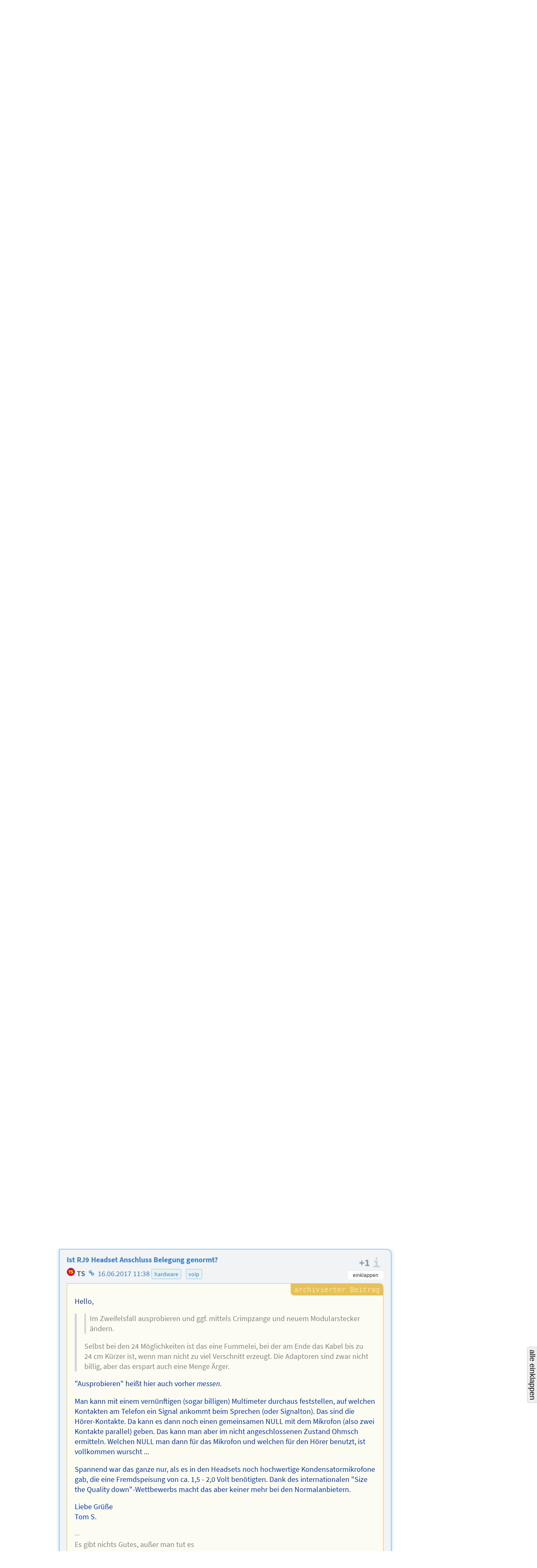

--- FILE ---
content_type: text/html; charset=utf-8
request_url: https://forum.selfhtml.org/self/2017/jun/16/ist-rj9-headset-anschluss-belegung-genormt/1696661
body_size: 11711
content:
<!DOCTYPE html>
<html lang="de">
  <head>
    <meta charset="utf-8">
    <meta http-equiv="X-UA-Compatible" content="IE=Edge">
    <meta name="viewport" content="width=device-width,initial-scale=1,shrink-to-fit=no">


      <meta name="description" content="Forum als Ergänzung zum SELFHTML-Wiki und zur Dokumentation SELFHTML
">
      <meta name="keywords" content="SELFHTML, Forum, SELF-Forum, self">

      <meta name="DC.Publisher" content="SELFHTML Forum">
      <meta name="DC.Identifier" content="message/show">
      <meta name="DC.Language" content="de">

      <meta name="application-name" content="SELFHTML | F">
      <meta name="msapplication-TileImage" content="/images/s-Logo_kachel_144-60ee68b7173b95bf9b9f20bf731cc2f4.png?vsn=d">
      <meta name="msapplication-TileColor" content="#3983ab">
<meta charset="UTF-8" content="enElIlInIC4CCiotQgQbL1E7fHleAm5OJ7zL1FugOUid4RwLbC6166Wz" csrf-param="_csrf_token" method-param="_method" name="csrf-token">


    <link rel="author" href="/humans.txt">
    <link rel="shortcut icon" href="/favicon.ico" type="image/x-icon" title="SELFHTML Icon">
    <link rel="apple-touch-icon" href="/images/s-Logo_60-e32184c74b1d2be9081b4e73162a21ef.png?vsn=d">
    <link rel="apple-touch-icon-precomposed" href="/images/s-Logo_60-e32184c74b1d2be9081b4e73162a21ef.png?vsn=d">
    <link rel="apple-touch-icon" sizes="76x76" href="/images/s-Logo_76-dc58e3a62d671479accf6a44d0e074dc.png?vsn=d">
    <link rel="apple-touch-icon" sizes="120x120" href="/images/s-Logo_120-dbd2a36328e6341491c4a2e286b16e54.png?vsn=d">
    <link rel="apple-touch-icon" sizes="152x152" href="/images/s-Logo_152-d7ac893e07c6a36d6c028f659583aa09.png?vsn=d">

    <link rel="help" href="/help" title="Hilfe">
    <link rel="search" href="https://forum.selfhtml.org/search" title="SELFHTML-Suche">

    <link rel="stylesheet" href="/css/app-cfa00d0ae3b0d2d6c08d6aeadb3c1564.css?vsn=d" media="all" title="SELFHTML Forum Stylesheet">

      <link rel="alternate" title="Atom-Feed (SELFHTML-Forum)" type="application/atom+xml" href="https://forum.selfhtml.org/self/feeds/atom">
      <link rel="alternate" title="RSS-Feed (SELFHTML-Forum)" type="application/rss+xml" href="https://forum.selfhtml.org/self/feeds/rss">





    <title>Ist RJ9 Headset Anschluss Belegung genormt? von TS, 16.06.2017 11:38 – SELFHTML Forum</title>
  </head>

  <body data-moderator="false" data-current-forum="self" data-controller="MessageController" data-action="show" class="archived messages nested-view forum-self show anonymous " id="message-nested">
    <script nonce="EIZhbRqa7FjlmqmwNJfXHWelh82C1nwaV34oSZrq9Wo">document.body.classList.add("js");</script>
<header class="cf-top-bar">
  <ul class="selflinks">
    <li><a href="https://wiki.selfhtml.org/wiki/SELFHTML:Verein">SELFHTML</a></li>
    <li><a href="//wiki.selfhtml.org/">Wiki</a></li>
    <li><a href="https://forum.selfhtml.org/">Forum</a></li>
    <li><a href="https://blog.selfhtml.org/">Blog</a></li>
  </ul>
</header>

<ul class="cf-personallinks">

    <li id="user-not-signed-in"><img src="/uploads/default_avatar/thumb/missing.png"> nicht angemeldet</li>

    <li id="optionen-help">
<a href="/help">
        <svg width="1792" height="1792" viewBox="0 0 1792 1792" xmlns="http://www.w3.org/2000/svg"><path d="M1008 1200v160q0 14-9 23t-23 9h-160q-14 0-23-9t-9-23v-160q0-14 9-23t23-9h160q14 0 23 9t9 23zm256-496q0 50-15 90t-45.5 69-52 44-59.5 36q-32 18-46.5 28t-26 24-11.5 29v32q0 14-9 23t-23 9h-160q-14 0-23-9t-9-23v-68q0-35 10.5-64.5t24-47.5 39-35.5 41-25.5 44.5-21q53-25 75-43t22-49q0-42-43.5-71.5t-95.5-29.5q-56 0-95 27-29 20-80 83-9 12-25 12-11 0-19-6l-108-82q-10-7-12-20t5-23q122-192 349-192 129 0 238.5 89.5t109.5 214.5zm-368-448q-130 0-248.5 51t-204 136.5-136.5 204-51 248.5 51 248.5 136.5 204 204 136.5 248.5 51 248.5-51 204-136.5 136.5-204 51-248.5-51-248.5-136.5-204-204-136.5-248.5-51zm768 640q0 209-103 385.5t-279.5 279.5-385.5 103-385.5-103-279.5-279.5-103-385.5 103-385.5 279.5-279.5 385.5-103 385.5 103 279.5 279.5 103 385.5z"/></svg>
        <span class="desc">Hilfe</span>
</a>
    </li>

    <li id="optionen-my">
<a href="/login?return_to=1696661" rel="nofollow">
        <svg width="1792" height="1792" viewBox="0 0 1792 1792" xmlns="http://www.w3.org/2000/svg"><path d="M1312 896q0 26-19 45l-544 544q-19 19-45 19t-45-19-19-45v-288h-448q-26 0-45-19t-19-45v-384q0-26 19-45t45-19h448v-288q0-26 19-45t45-19 45 19l544 544q19 19 19 45zm352-352v704q0 119-84.5 203.5t-203.5 84.5h-320q-13 0-22.5-9.5t-9.5-22.5q0-4-1-20t-.5-26.5 3-23.5 10-19.5 20.5-6.5h320q66 0 113-47t47-113v-704q0-66-47-113t-113-47h-312l-11.5-1-11.5-3-8-5.5-7-9-2-13.5q0-4-1-20t-.5-26.5 3-23.5 10-19.5 20.5-6.5h320q119 0 203.5 84.5t84.5 203.5z"/></svg>
        <span class="desc">anmelden</span>
</a>
    </li>

    <li id="optionen-myadmin">
<a href="/registrations/new" rel="nofollow">
        <svg width="2048" height="1792" viewBox="0 0 2048 1792" xmlns="http://www.w3.org/2000/svg"><path d="M704 896q-159 0-271.5-112.5t-112.5-271.5 112.5-271.5 271.5-112.5 271.5 112.5 112.5 271.5-112.5 271.5-271.5 112.5zm960 128h352q13 0 22.5 9.5t9.5 22.5v192q0 13-9.5 22.5t-22.5 9.5h-352v352q0 13-9.5 22.5t-22.5 9.5h-192q-13 0-22.5-9.5t-9.5-22.5v-352h-352q-13 0-22.5-9.5t-9.5-22.5v-192q0-13 9.5-22.5t22.5-9.5h352v-352q0-13 9.5-22.5t22.5-9.5h192q13 0 22.5 9.5t9.5 22.5v352zm-736 224q0 52 38 90t90 38h256v238q-68 50-171 50h-874q-121 0-194-69t-73-190q0-53 3.5-103.5t14-109 26.5-108.5 43-97.5 62-81 85.5-53.5 111.5-20q19 0 39 17 79 61 154.5 91.5t164.5 30.5 164.5-30.5 154.5-91.5q20-17 39-17 132 0 217 96h-223q-52 0-90 38t-38 90v192z"/></svg>
        <span class="desc">Benutzerkonto erstellen</span>
</a>
    </li>

</ul>

    <header class="cf-page-header">
      <div class="logo">
        <h1>
          <span>SELFHTML Forum - Ergänzung zur <a href="https://wiki.selfhtml.org">Dokumentation</a></span>
<a class="home" href="/"><span>Übersicht</span></a>
        </h1>
<a class="atom" href="https://forum.selfhtml.org/self/feeds/atom" title="Atom-Feed (SELFHTML-Forum)"><img alt="Atom-Feed (SELFHTML-Forum)" src="/images/feed-atom-597d8984f4b7e65486cb1bf0119cb3a1.svg?vsn=d"></a>
<a class="rss" href="https://forum.selfhtml.org/self/feeds/rss" title="RSS-Feed (SELFHTML-Forum)"><img alt="RSS-Feed (SELFHTML-Forum)" src="/images/feed-rss-c704218f0d6f5cf652025a2349785fc7.svg?vsn=d"></a>
<a class="donate" href="https://wiki.selfhtml.org/wiki/SELFHTML:Verein/Spenden" title="Spenden"><img alt="Spenden" src="/images/donate-545b877a6cf7c3012754feafecb05137.svg?vsn=d"></a>
      </div>

      <nav class="quicklinks">
        <ul>
          <li><a href="/self/new">neuer Beitrag</a></li>
          <li><a href="/">Übersicht</a></li>
          <li class="cf-dropdown" data-dropdown="yes">
            <span class="anchor">Foren</span>
            <ul class="menu">
              <li>
<a href="/all">alle Foren</a>
<a class="stats" href="/all/stats" title="Statistiken">
                  <svg version="1.1" xmlns="http://www.w3.org/2000/svg" xmlns:xlink="http://www.w3.org/1999/xlink" x="0" y="0" width="22" height="14" viewBox="0, 0, 22, 14">
                    <use xlink:href="/images/icons-2a02f859173f882011d80ff7161ff9aa.svg?vsn=d#stats-icon"></use>
                  </svg>
</a>
              </li>

                <li>
<a href="/self">SELFHTML-Forum</a>
<a class="stats" href="/self/stats" title="Statistiken">
                    <svg version="1.1" xmlns="http://www.w3.org/2000/svg" xmlns:xlink="http://www.w3.org/1999/xlink" x="0" y="0" width="22" height="14" viewBox="0, 0, 22, 14">
                      <use xlink:href="/images/icons-2a02f859173f882011d80ff7161ff9aa.svg?vsn=d#stats-icon"></use>
                    </svg>
</a>
                </li>

                <li>
<a href="/weblog">SELFHTML-Blog</a>
<a class="stats" href="/weblog/stats" title="Statistiken">
                    <svg version="1.1" xmlns="http://www.w3.org/2000/svg" xmlns:xlink="http://www.w3.org/1999/xlink" x="0" y="0" width="22" height="14" viewBox="0, 0, 22, 14">
                      <use xlink:href="/images/icons-2a02f859173f882011d80ff7161ff9aa.svg?vsn=d#stats-icon"></use>
                    </svg>
</a>
                </li>

                <li>
<a href="/meta">Meta-Forum (read only)</a>
<a class="stats" href="/meta/stats" title="Statistiken">
                    <svg version="1.1" xmlns="http://www.w3.org/2000/svg" xmlns:xlink="http://www.w3.org/1999/xlink" x="0" y="0" width="22" height="14" viewBox="0, 0, 22, 14">
                      <use xlink:href="/images/icons-2a02f859173f882011d80ff7161ff9aa.svg?vsn=d#stats-icon"></use>
                    </svg>
</a>
                </li>

            </ul>
          </li>

          <li class="cites">
<a href="/cites">Zitatesammlung</a>

          </li>
          <li><a href="/search">suchen</a></li>
          <li><a href="/help">Hilfe</a></li>

            <li class="search">
<form action="/search" method="get" rel="nofollow">

                  <input type="hidden" name="search[sections][]" value="1">

                <label class="visually-hidden" for="search-term-nav">Suchbegriff</label>
                <input type="search" id="search-term-nav" placeholder="suchen" name="search[term]">
</form>
            </li>

        </ul>
      </nav>

      <nav class="subnav cf-button-nav-list">

        <ul>

            <li><a href="/self">SELFHTML-Forum</a></li>



              <li><a href="/self/2017/jun/16/ist-rj9-headset-anschluss-belegung-genormt/1696661?rm=thread#m1696661">Thread-Ansicht</a></li>




            <li id="nachricht-feed-atom"><a href="/self/feeds/atom/250959">Atom-Feed</a></li>
            <li id="nachricht-feed-rss"><a href="/self/feeds/rss/250959">RSS-Feed</a></li>




            <li id="link-archiv"><a href="/self/archive">archivierte Beiträge</a></li>








        </ul>
      </nav>
    </header>


    <main>
<div id="alerts-container">




</div>


      <div id="content">
<h1>
  <span class="author block" id="posting-author">Karl Heinz:</span>
  <span class="title" id="posting-title">Ist RJ9 Headset Anschluss Belegung genormt?</span>
</h1>

<div class="cf-thread-list">
  <article class="cf-thread posting tree archived" id="250959">
<header class="cf-message-header has-accepted-answer " id="tree-m1696650">
<span class="message-icons">



</span>



    <span class="votes" title="Bewertung: keine Bewertung">
0
    </span>
<span class="num-infos"><span class="num-msgs" title="18 Beiträge">18</span>

      </span>


    <a href="/self/2017/jun/16/ist-rj9-headset-anschluss-belegung-genormt/1696650#m1696650">


    <h2>


Ist RJ9 Headset Anschluss Belegung genormt?

    </h2>

  <div class="details">
    <span class="author">


Karl Heinz

    </span>


    <time datetime="2017-06-16T09:01:19">

16.06.2017 11:01

    </time>



      <ul class="cf-tags-list-thread">

          <li class="cf-tag">

hardware


      </ul>

  </div>

    </a>

  <div class="details">

  </div>

</header>


<ol><li class="cf-message-answers"><header class="cf-message-header accepted-answer " id="tree-m1696655">
<span class="message-icons">



</span>



    <span class="votes" title="Bewertung: +1, 1 Stimme">
1
    </span>



    <a href="/self/2017/jun/16/ist-rj9-headset-anschluss-belegung-genormt/1696655#m1696655">






  <div class="details">
    <span class="author">

<span class="registered-user "><img alt="" class="avatar" loading="lazy" src="/uploads/users/avatars/000/004/179/thumb/TS-rot.gif"> TS</span>

    </span>


    <time datetime="2017-06-16T09:18:06">

16.06.2017 11:18

    </time>



      <ul class="cf-tags-list-thread">

          <li class="cf-tag">

hardware


          <li class="cf-tag">

voip


      </ul>

  </div>

    </a>

  <div class="details">

  </div>

</header>
<ol><li class="cf-message-answers"><header class="cf-message-header " id="tree-m1696659">
<span class="message-icons">



</span>



    <span class="votes" title="Bewertung: +1, 1 Stimme">
1
    </span>



    <a href="/self/2017/jun/16/ist-rj9-headset-anschluss-belegung-genormt/1696659#m1696659">






  <div class="details">
    <span class="author">

<span class="registered-user "><img alt="" class="avatar" loading="lazy" src="/uploads/default_avatar/thumb/missing.png"> dedlfix</span>

    </span>


    <time datetime="2017-06-16T09:30:04">

16.06.2017 11:30

    </time>



  </div>

    </a>

  <div class="details">

  </div>

</header>
<ol><li class="cf-message-answers"><header class="cf-message-header active " id="tree-m1696661">
<span class="message-icons">



</span>



    <span class="votes" title="Bewertung: +1, 1 Stimme">
1
    </span>



    <a href="/self/2017/jun/16/ist-rj9-headset-anschluss-belegung-genormt/1696661#m1696661">






  <div class="details">
    <span class="author">

<span class="registered-user "><img alt="" class="avatar" loading="lazy" src="/uploads/users/avatars/000/004/179/thumb/TS-rot.gif"> TS</span>

    </span>


    <time datetime="2017-06-16T09:38:48">

16.06.2017 11:38

    </time>



  </div>

    </a>

  <div class="details">

  </div>

</header>
</li></ol></li></ol></li><li class="cf-message-answers"><header class="cf-message-header " id="tree-m1696657">
<span class="message-icons">



</span>



    <span class="votes" title="Bewertung: keine Bewertung">
0
    </span>



    <a href="/self/2017/jun/16/ist-rj9-headset-anschluss-belegung-genormt/1696657#m1696657">






  <div class="details">
    <span class="author">

<span class="registered-user "><img alt="" class="avatar" loading="lazy" src="/uploads/default_avatar/thumb/missing.png"> dedlfix</span>

    </span>


    <time datetime="2017-06-16T09:24:27">

16.06.2017 11:24

    </time>



  </div>

    </a>

  <div class="details">

  </div>

</header>
<ol><li class="cf-message-answers"><header class="cf-message-header " id="tree-m1696660">
<span class="message-icons">



</span>



    <span class="votes" title="Bewertung: keine Bewertung">
0
    </span>



    <a href="/self/2017/jun/16/ist-rj9-headset-anschluss-belegung-genormt/1696660#m1696660">






  <div class="details">
    <span class="author">


Karl Heinz

    </span>


    <time datetime="2017-06-16T09:35:47">

16.06.2017 11:35

    </time>



  </div>

    </a>

  <div class="details">

  </div>

</header>
<ol><li class="cf-message-answers"><header class="cf-message-header " id="tree-m1696662">
<span class="message-icons">



</span>



    <span class="votes" title="Bewertung: +1, 1 Stimme">
1
    </span>



    <a href="/self/2017/jun/16/ist-rj9-headset-anschluss-belegung-genormt/1696662#m1696662">






  <div class="details">
    <span class="author">

<span class="registered-user "><img alt="" class="avatar" loading="lazy" src="/uploads/users/avatars/000/004/179/thumb/TS-rot.gif"> TS</span>

    </span>


    <time datetime="2017-06-16T09:43:08">

16.06.2017 11:43

    </time>



      <ul class="cf-tags-list-thread">

          <li class="cf-tag">

hardware


          <li class="cf-tag">

voip


      </ul>

  </div>

    </a>

  <div class="details">

  </div>

</header>
<ol><li class="cf-message-answers"><header class="cf-message-header " id="tree-m1696664">
<span class="message-icons">



</span>



    <span class="votes" title="Bewertung: keine Bewertung">
0
    </span>



    <a href="/self/2017/jun/16/ist-rj9-headset-anschluss-belegung-genormt/1696664#m1696664">






  <div class="details">
    <span class="author">


Karl Heinz

    </span>


    <time datetime="2017-06-16T09:52:28">

16.06.2017 11:52

    </time>



  </div>

    </a>

  <div class="details">

  </div>

</header>
<ol><li class="cf-message-answers"><header class="cf-message-header " id="tree-m1696665">
<span class="message-icons">



</span>



    <span class="votes" title="Bewertung: +1, 1 Stimme">
1
    </span>



    <a href="/self/2017/jun/16/ist-rj9-headset-anschluss-belegung-genormt/1696665#m1696665">






  <div class="details">
    <span class="author">

<span class="registered-user "><img alt="" class="avatar" loading="lazy" src="/uploads/default_avatar/thumb/missing.png"> dedlfix</span>

    </span>


    <time datetime="2017-06-16T09:56:42">

16.06.2017 11:56

    </time>



  </div>

    </a>

  <div class="details">

  </div>

</header>
<ol><li class="cf-message-answers"><header class="cf-message-header " id="tree-m1696667">
<span class="message-icons">



</span>



    <span class="votes" title="Bewertung: keine Bewertung">
0
    </span>



    <a href="/self/2017/jun/16/ist-rj9-headset-anschluss-belegung-genormt/1696667#m1696667">






  <div class="details">
    <span class="author">


Karl Heinz

    </span>


    <time datetime="2017-06-16T09:59:58">

16.06.2017 11:59

    </time>



  </div>

    </a>

  <div class="details">

  </div>

</header>
<ol><li class="cf-message-answers"><header class="cf-message-header " id="tree-m1696668">
<span class="message-icons">



</span>



    <span class="votes" title="Bewertung: +1, 1 Stimme">
1
    </span>



    <a href="/self/2017/jun/16/ist-rj9-headset-anschluss-belegung-genormt/1696668#m1696668">






  <div class="details">
    <span class="author">

<span class="registered-user "><img alt="" class="avatar" loading="lazy" src="/uploads/default_avatar/thumb/missing.png"> dedlfix</span>

    </span>


    <time datetime="2017-06-16T10:04:03">

16.06.2017 12:04

    </time>



  </div>

    </a>

  <div class="details">

  </div>

</header>
</li><li class="cf-message-answers"><header class="cf-message-header " id="tree-m1696669">
<span class="message-icons">



</span>



    <span class="votes" title="Bewertung: +1, 1 Stimme">
1
    </span>



    <a href="/self/2017/jun/16/ist-rj9-headset-anschluss-belegung-genormt/1696669#m1696669">






  <div class="details">
    <span class="author">

<span class="registered-user "><img alt="" class="avatar" loading="lazy" src="/uploads/users/avatars/000/004/179/thumb/TS-rot.gif"> TS</span>

    </span>


    <time datetime="2017-06-16T10:05:07">

16.06.2017 12:05

    </time>



  </div>

    </a>

  <div class="details">

  </div>

</header>
</li></ol></li></ol></li></ol></li></ol></li><li class="cf-message-answers"><header class="cf-message-header " id="tree-m1696663">
<span class="message-icons">



</span>



    <span class="votes" title="Bewertung: +1, 1 Stimme">
1
    </span>



    <a href="/self/2017/jun/16/ist-rj9-headset-anschluss-belegung-genormt/1696663#m1696663">






  <div class="details">
    <span class="author">

<span class="registered-user "><img alt="" class="avatar" loading="lazy" src="/uploads/default_avatar/thumb/missing.png"> dedlfix</span>

    </span>


    <time datetime="2017-06-16T09:48:43">

16.06.2017 11:48

    </time>



  </div>

    </a>

  <div class="details">

  </div>

</header>
<ol><li class="cf-message-answers"><header class="cf-message-header " id="tree-m1697052">
<span class="message-icons">



</span>



    <span class="votes" title="Bewertung: keine Bewertung">
0
    </span>



    <a href="/self/2017/jun/16/ist-rj9-headset-anschluss-belegung-genormt/1697052#m1697052">






  <div class="details">
    <span class="author">


Karl Heinz

    </span>


    <time datetime="2017-06-21T07:38:16">

21.06.2017 09:38

    </time>



  </div>

    </a>

  <div class="details">

  </div>

</header>
<ol><li class="cf-message-answers"><header class="cf-message-header " id="tree-m1697057">
<span class="message-icons">



</span>



    <span class="votes" title="Bewertung: +1, 1 Stimme">
1
    </span>



    <a href="/self/2017/jun/16/ist-rj9-headset-anschluss-belegung-genormt/1697057#m1697057">






  <div class="details">
    <span class="author">

<span class="registered-user "><img alt="" class="avatar" loading="lazy" src="/uploads/users/avatars/000/000/015/thumb/daisys-auge.png"> Auge</span>

    </span>


    <time datetime="2017-06-21T08:01:00">

21.06.2017 10:01

    </time>



  </div>

    </a>

  <div class="details">

  </div>

</header>
<ol><li class="cf-message-answers"><header class="cf-message-header " id="tree-m1697060">
<span class="message-icons">



</span>



    <span class="votes" title="Bewertung: keine Bewertung">
0
    </span>



    <a href="/self/2017/jun/16/ist-rj9-headset-anschluss-belegung-genormt/1697060#m1697060">






  <div class="details">
    <span class="author">


Karl Heinz

    </span>


    <time datetime="2017-06-21T08:09:28">

21.06.2017 10:09

    </time>



  </div>

    </a>

  <div class="details">

  </div>

</header>
<ol><li class="cf-message-answers"><header class="cf-message-header " id="tree-m1697062">
<span class="message-icons">



</span>



    <span class="votes" title="Bewertung: +2, 2 Stimmen">
2
    </span>



    <a href="/self/2017/jun/16/ist-rj9-headset-anschluss-belegung-genormt/1697062#m1697062">






  <div class="details">
    <span class="author">


Christian Kruse

    </span>


    <time datetime="2017-06-21T08:19:38">

21.06.2017 10:19

    </time>



  </div>

    </a>

  <div class="details">

  </div>

</header>
</li><li class="cf-message-answers"><header class="cf-message-header " id="tree-m1697063">
<span class="message-icons">



</span>



    <span class="votes" title="Bewertung: +1, 1 Stimme">
1
    </span>



    <a href="/self/2017/jun/16/ist-rj9-headset-anschluss-belegung-genormt/1697063#m1697063">






  <div class="details">
    <span class="author">

<span class="registered-user "><img alt="" class="avatar" loading="lazy" src="/uploads/users/avatars/000/000/015/thumb/daisys-auge.png"> Auge</span>

    </span>


    <time datetime="2017-06-21T08:22:34">

21.06.2017 10:22

    </time>



  </div>

    </a>

  <div class="details">

  </div>

</header>
</li></ol></li></ol></li></ol></li></ol></li></ol></li></ol></li></ol>

  </article>
</div>

<div>
  <article class="cf-thread-nested cf-thread-nested-root archived">
    <div class="posting-nested cf-thread-message h-entry positive-score archived">
<div class="posting-header">
<header class="cf-message-header has-accepted-answer " id="m1696650">


<a class="cf-thread-forum-plate" href="/self">SELF-Forum</a>




    <h2>


<a href="/self/2017/jun/16/ist-rj9-headset-anschluss-belegung-genormt/1696650#m1696650">Ist RJ9 Headset Anschluss Belegung genormt?</a>

    </h2>

  <div class="details">
    <span class="author">


Karl Heinz

    </span>


    <time datetime="2017-06-16T09:01:19">

<a href="/self/2017/jun/16/ist-rj9-headset-anschluss-belegung-genormt/1696650#m1696650">16.06.2017 11:01</a>

    </time>



      <ul class="cf-tags-list-thread">

          <li class="cf-tag">

<a href="/tags/hardware">hardware</a></li>


      </ul>

  </div>

  <div class="details">

  </div>

</header>

<div class="cf-voting-area top">


  <span class="votes" title="Bewertung: keine Bewertung">
–
  </span>

  <a href="https://wiki.selfhtml.org/wiki/SELFHTML:Forum/Bewertungsregeln" class="infos">
    <span>Informationen zu den Bewertungsregeln</span>
  </a>
</div>

</div>



  <div class="cf-posting-content e-content">


<p>Hallo,</p>
<p>ich habe folgendes Telefon:</p>
<p><a href="http://en.grandstream.net/en/grandstream-gxp2135-hd-ip-telefon.html" rel="nofollow noopener noreferrer">Grandstream GXP 2135</a></p>
<p>Das Telefon hat einen RJ9 Stecker um ein Headset anzuschließen.</p>
<p>Soviel ich weiß ist doch die Belegung bei RJ9 nicht genormt. Heißt das dann ich kann nicht jedes Headset mit RJ9 Stecker an das Gerät anschließen bzw. worauf muss ich beim Kauf des Headsets achten?</p>

  </div>

<div class="posting-footer">
  <div class="button-container">
    <div class="message-links">

<div class="controls">






<a class="cf-btn" href="mailto:projekt@selfhtml.org" rel="nofollow">Beitrag melden</a>


</div>

    </div>
<div class="cf-voting-area bottom">

<form action="/self/2017/jun/16/ist-rj9-headset-anschluss-belegung-genormt/1696650/downvote" class="cf-inline-form" method="post"><input name="_csrf_token" type="hidden" value="enElIlInIC4CCiotQgQbL1E7fHleAm5OJ7zL1FugOUid4RwLbC6166Wz"><input type="hidden" name="f" value="self"><input type="hidden" name="r" value="message"><button class="vote-button vote-down " title="negativ bewerten" type="submit" disabled><span>negativ bewerten</span></button></form>
  <span class="votes" title="Bewertung: keine Bewertung">
–
  </span>
<form action="/self/2017/jun/16/ist-rj9-headset-anschluss-belegung-genormt/1696650/upvote" class="cf-inline-form" method="post"><input name="_csrf_token" type="hidden" value="enElIlInIC4CCiotQgQbL1E7fHleAm5OJ7zL1FugOUid4RwLbC6166Wz"><input type="hidden" name="f" value="self"><input type="hidden" name="r" value="message"><button class="vote-button vote-up " title="positiv bewerten" type="submit" disabled><span>positiv bewerten</span></button></form>
  <a href="https://wiki.selfhtml.org/wiki/SELFHTML:Forum/Bewertungsregeln" class="infos">
    <span>Informationen zu den Bewertungsregeln</span>
  </a>
</div>

  </div>

<nav class="forum-links">
  <ul>
    <li><a href="/">Übersicht</a></li>
    <li><a href="/all">alle Foren</a></li>

      <li><a href="/self">SELFHTML-Forum</a></li>


      <li><a href="/login?return_to=1696650" rel="nofollow">anmelden</a></li>
      <li><a href="/registrations/new" rel="nofollow">Benutzerkonto erstellen</a></li>


    <li><a href="#tree-m1696650">Beitrag im Thread-Baum</a></li>
  </ul>
</nav>

</div>

  <h3>akzeptierte Antworten</h3>

    <article class="cf-thread threadlist accepted">
<header class="cf-message-header accepted-answer " >




    <a href="/self/2017/jun/16/ist-rj9-headset-anschluss-belegung-genormt/1696655#m1696655">




        <h3>

Ist RJ9 Headset Anschluss Belegung genormt?

        </h3>



  <div class="details">
    <span class="author">

<span class="registered-user "><img alt="" class="avatar" loading="lazy" src="/uploads/users/avatars/000/004/179/thumb/TS-rot.gif"> TS</span>

    </span>


    <time datetime="2017-06-16T09:18:06">

16.06.2017 11:18

    </time>



      <ul class="cf-tags-list-thread">

          <li class="cf-tag">

hardware


          <li class="cf-tag">

voip


      </ul>

  </div>

    </a>

  <div class="details">

      <span class="votes" title="Bewertung: +1, 1 Stimme">
Bewertung: +1, 1 Stimme
      </span>

  </div>

</header>

    </article>


    </div>

<ol class="answers">

    <li>
      <div class="posting-nested cf-thread-message h-entry positive-score archived">
<div class="posting-header">
<header class="cf-message-header accepted-answer " id="m1696655">







        <h3>

<a href="/self/2017/jun/16/ist-rj9-headset-anschluss-belegung-genormt/1696655#m1696655">Ist RJ9 Headset Anschluss Belegung genormt?</a>

        </h3>



  <div class="details">
    <span class="author">

<a class="user-link" href="/users/4179" title="Benutzer TS"><span class="registered-user "><img alt="" class="avatar" loading="lazy" src="/uploads/users/avatars/000/004/179/thumb/TS-rot.gif"> TS</span></a>

    </span>

      <span class="author-infos">


<a class="author-homepage" href="https://bitworks.de">
            <span>Homepage des Autors</span>
            <svg width="22" height="14" viewBox="0 0 1792 1792" xmlns="http://www.w3.org/2000/svg"><use xlink:href="/images/icons-2a02f859173f882011d80ff7161ff9aa.svg?vsn=d#svg-link"></use></svg>
</a>

      </span>


    <time datetime="2017-06-16T09:18:06">

<a href="/self/2017/jun/16/ist-rj9-headset-anschluss-belegung-genormt/1696655#m1696655">16.06.2017 11:18</a>

    </time>


  <span class="versions">
    (<a class="version-link" href="/self/2017/jun/16/ist-rj9-headset-anschluss-belegung-genormt/1696655/versions" rel="nofollow">Versionen</a>)
  </span>


      <ul class="cf-tags-list-thread">

          <li class="cf-tag">

<a href="/tags/hardware">hardware</a></li>


          <li class="cf-tag">

<a href="/tags/voip">voip</a></li>


      </ul>

  </div>

  <div class="details">

  </div>

</header>

<div class="cf-voting-area top">


  <span class="votes" title="Bewertung: +1, 1 Stimme">
+1
  </span>

  <a href="https://wiki.selfhtml.org/wiki/SELFHTML:Forum/Bewertungsregeln" class="infos">
    <span>Informationen zu den Bewertungsregeln</span>
  </a>
</div>

</div>



  <div class="cf-posting-content e-content">


<p>Hello,</p>
<p>nicht einfach zu beantworten, wenn die Belegung nirgends veröffnetlicht wird.<br>
Im Zweifelsfall ausprobieren und ggf. mittels Crimpzange und neuem Modularstecker ändern.</p>
<p>Es gibt ein paar Seiten im Web:</p>
<ul>
<li><a href="http://www.netzmafia.de/cgi-bin/swish.cgi" rel="nofollow noopener noreferrer">Netzmafia</a></li>
<li><a href="https://de.wikipedia.org/wiki/RJ-Steckverbindung" rel="nofollow noopener noreferrer">Wikipedia RJ-Steckerbelegung</a></li>
<li><a href="https://www.elektronik-kompendium.de/sites/kom/1006101.htm" rel="nofollow noopener noreferrer">Elektronik Kompendium</a></li>
<li><a href="https://www.google.de/search?q=headset+rj9+belegung&amp;tbm=isch&amp;tbo=u&amp;source=univ&amp;sa=X&amp;ved=0ahUKEwj8xZ6uhMLUAhUSaVAKHcjXBEsQsAQILA&amp;biw=1280&amp;bih=876" rel="nofollow noopener noreferrer">Google Bildersuche</a> ### hilft sehr oft weiter ;-)</li>
<li><a href="https://robert.accettura.com/blog/2010/09/12/building-a-pc-headset-adapter-for-ip-phones/" rel="nofollow noopener noreferrer">Beispielbelegung</a></li>
</ul>
<p>Und es gibt Adapter von &quot;American&quot; auf &quot;Europe&quot;. Die machen vermutlich nichts anderes, als die Kontakte zu vertauschen.</p>
<p>Kaputtmachen kannst Du i. d. R. bei kurzzeitigem Versuch nichts, außer dass das Mikrofon plötzlich Töne von sich gibt. Dann solltest Du selbtverständlich sofort aufhören.</p>
<p>Liebe Grüße<br>
Tom S.</p>
<div class="signature">-- <br>
 Es gibt nichts Gutes, außer man tut es<br>
Andersdenkende waren noch nie beliebt, aber meistens diejenigen, die die Freiheit vorangebracht haben.<br>






</div>

  </div>

<div class="posting-footer">
  <div class="button-container">
    <div class="message-links">

<div class="controls">






<a class="cf-btn" href="mailto:projekt@selfhtml.org" rel="nofollow">Beitrag melden</a>


</div>

    </div>
<div class="cf-voting-area bottom">
<span class="accepted-answer accept disabled"> </span>
<form action="/self/2017/jun/16/ist-rj9-headset-anschluss-belegung-genormt/1696655/downvote" class="cf-inline-form" method="post"><input name="_csrf_token" type="hidden" value="enElIlInIC4CCiotQgQbL1E7fHleAm5OJ7zL1FugOUid4RwLbC6166Wz"><input type="hidden" name="f" value="self"><input type="hidden" name="r" value="message"><button class="vote-button vote-down " title="negativ bewerten" type="submit" disabled><span>negativ bewerten</span></button></form>
  <span class="votes" title="Bewertung: +1, 1 Stimme">
+1
  </span>
<form action="/self/2017/jun/16/ist-rj9-headset-anschluss-belegung-genormt/1696655/upvote" class="cf-inline-form" method="post"><input name="_csrf_token" type="hidden" value="enElIlInIC4CCiotQgQbL1E7fHleAm5OJ7zL1FugOUid4RwLbC6166Wz"><input type="hidden" name="f" value="self"><input type="hidden" name="r" value="message"><button class="vote-button vote-up " title="positiv bewerten" type="submit" disabled><span>positiv bewerten</span></button></form>
  <a href="https://wiki.selfhtml.org/wiki/SELFHTML:Forum/Bewertungsregeln" class="infos">
    <span>Informationen zu den Bewertungsregeln</span>
  </a>
</div>

  </div>

<nav class="forum-links">
  <ul>
    <li><a href="/">Übersicht</a></li>
    <li><a href="/all">alle Foren</a></li>

      <li><a href="/self">SELFHTML-Forum</a></li>


      <li><a href="/login?return_to=1696655" rel="nofollow">anmelden</a></li>
      <li><a href="/registrations/new" rel="nofollow">Benutzerkonto erstellen</a></li>


    <li><a href="#tree-m1696655">Beitrag im Thread-Baum</a></li>
  </ul>
</nav>

</div>

      </div>
<ol class="answers">

    <li>
      <div class="posting-nested cf-thread-message h-entry positive-score archived">
<div class="posting-header">
<header class="cf-message-header " id="m1696659">







        <h3>

<a href="/self/2017/jun/16/ist-rj9-headset-anschluss-belegung-genormt/1696659#m1696659">Ist RJ9 Headset Anschluss Belegung genormt?</a>

        </h3>



  <div class="details">
    <span class="author">

<a class="user-link" href="/users/27" title="Benutzer dedlfix"><span class="registered-user "><img alt="" class="avatar" loading="lazy" src="/uploads/default_avatar/thumb/missing.png"> dedlfix</span></a>

    </span>


    <time datetime="2017-06-16T09:30:04">

<a href="/self/2017/jun/16/ist-rj9-headset-anschluss-belegung-genormt/1696659#m1696659">16.06.2017 11:30</a>

    </time>



      <ul class="cf-tags-list-thread">

          <li class="cf-tag">

<a href="/tags/hardware">hardware</a></li>


          <li class="cf-tag">

<a href="/tags/voip">voip</a></li>


      </ul>

  </div>

  <div class="details">

  </div>

</header>

<div class="cf-voting-area top">


  <span class="votes" title="Bewertung: +1, 1 Stimme">
+1
  </span>

  <a href="https://wiki.selfhtml.org/wiki/SELFHTML:Forum/Bewertungsregeln" class="infos">
    <span>Informationen zu den Bewertungsregeln</span>
  </a>
</div>

</div>



  <div class="cf-posting-content e-content">


<p>Tach!</p>
<blockquote>
<p>Im Zweifelsfall ausprobieren und ggf. mittels Crimpzange und neuem Modularstecker ändern.</p>
</blockquote>
<p>Selbst bei den 24 Möglichkeiten ist das eine Fummelei, bei der am Ende das Kabel bis zu 24 cm Kürzer ist, wenn man nicht zu viel Verschnitt erzeugt. Die Adaptoren sind zwar nicht billig, aber das erspart auch eine Menge Ärger.</p>
<p>dedlfix.</p>

  </div>

<div class="posting-footer">
  <div class="button-container">
    <div class="message-links">

<div class="controls">






<a class="cf-btn" href="mailto:projekt@selfhtml.org" rel="nofollow">Beitrag melden</a>


</div>

    </div>
<div class="cf-voting-area bottom">

<form action="/self/2017/jun/16/ist-rj9-headset-anschluss-belegung-genormt/1696659/downvote" class="cf-inline-form" method="post"><input name="_csrf_token" type="hidden" value="enElIlInIC4CCiotQgQbL1E7fHleAm5OJ7zL1FugOUid4RwLbC6166Wz"><input type="hidden" name="f" value="self"><input type="hidden" name="r" value="message"><button class="vote-button vote-down " title="negativ bewerten" type="submit" disabled><span>negativ bewerten</span></button></form>
  <span class="votes" title="Bewertung: +1, 1 Stimme">
+1
  </span>
<form action="/self/2017/jun/16/ist-rj9-headset-anschluss-belegung-genormt/1696659/upvote" class="cf-inline-form" method="post"><input name="_csrf_token" type="hidden" value="enElIlInIC4CCiotQgQbL1E7fHleAm5OJ7zL1FugOUid4RwLbC6166Wz"><input type="hidden" name="f" value="self"><input type="hidden" name="r" value="message"><button class="vote-button vote-up " title="positiv bewerten" type="submit" disabled><span>positiv bewerten</span></button></form>
  <a href="https://wiki.selfhtml.org/wiki/SELFHTML:Forum/Bewertungsregeln" class="infos">
    <span>Informationen zu den Bewertungsregeln</span>
  </a>
</div>

  </div>

<nav class="forum-links">
  <ul>
    <li><a href="/">Übersicht</a></li>
    <li><a href="/all">alle Foren</a></li>

      <li><a href="/self">SELFHTML-Forum</a></li>


      <li><a href="/login?return_to=1696659" rel="nofollow">anmelden</a></li>
      <li><a href="/registrations/new" rel="nofollow">Benutzerkonto erstellen</a></li>


    <li><a href="#tree-m1696659">Beitrag im Thread-Baum</a></li>
  </ul>
</nav>

</div>

      </div>
<ol class="answers">

    <li>
      <div class="posting-nested cf-thread-message h-entry positive-score archived active">
<div class="posting-header">
<header class="cf-message-header " id="m1696661">







        <h3>

<a href="/self/2017/jun/16/ist-rj9-headset-anschluss-belegung-genormt/1696661#m1696661">Ist RJ9 Headset Anschluss Belegung genormt?</a>

        </h3>



  <div class="details">
    <span class="author">

<a class="user-link" href="/users/4179" title="Benutzer TS"><span class="registered-user "><img alt="" class="avatar" loading="lazy" src="/uploads/users/avatars/000/004/179/thumb/TS-rot.gif"> TS</span></a>

    </span>

      <span class="author-infos">


<a class="author-homepage" href="https://bitworks.de">
            <span>Homepage des Autors</span>
            <svg width="22" height="14" viewBox="0 0 1792 1792" xmlns="http://www.w3.org/2000/svg"><use xlink:href="/images/icons-2a02f859173f882011d80ff7161ff9aa.svg?vsn=d#svg-link"></use></svg>
</a>

      </span>


    <time datetime="2017-06-16T09:38:48">

<a href="/self/2017/jun/16/ist-rj9-headset-anschluss-belegung-genormt/1696661#m1696661">16.06.2017 11:38</a>

    </time>



      <ul class="cf-tags-list-thread">

          <li class="cf-tag">

<a href="/tags/hardware">hardware</a></li>


          <li class="cf-tag">

<a href="/tags/voip">voip</a></li>


      </ul>

  </div>

  <div class="details">

  </div>

</header>

<div class="cf-voting-area top">


  <span class="votes" title="Bewertung: +1, 1 Stimme">
+1
  </span>

  <a href="https://wiki.selfhtml.org/wiki/SELFHTML:Forum/Bewertungsregeln" class="infos">
    <span>Informationen zu den Bewertungsregeln</span>
  </a>
</div>

</div>



  <div class="cf-posting-content e-content">


<p>Hello,</p>
<blockquote>
<blockquote>
<p>Im Zweifelsfall ausprobieren und ggf. mittels Crimpzange und neuem Modularstecker ändern.</p>
</blockquote>
<p>Selbst bei den 24 Möglichkeiten ist das eine Fummelei, bei der am Ende das Kabel bis zu 24 cm Kürzer ist, wenn man nicht zu viel Verschnitt erzeugt. Die Adaptoren sind zwar nicht billig, aber das erspart auch eine Menge Ärger.</p>
</blockquote>
<p>&quot;Ausprobieren&quot; heißt hier auch vorher <em>messen</em>.</p>
<p>Man kann mit einem vernünftigen (sogar billigen) Multimeter durchaus feststellen, auf welchen Kontakten am Telefon ein Signal ankommt beim Sprechen (oder Signalton). Das sind die Hörer-Kontakte. Da kann es dann noch einen gemeinsamen NULL mit dem Mikrofon (also zwei Kontakte parallel) geben. Das kann man aber im nicht angeschlossenen Zustand Ohmsch ermitteln. Welchen NULL man dann für das Mikrofon und welchen für den Hörer benutzt, ist vollkommen wurscht ...</p>
<p>Spannend war das ganze nur, als es in den Headsets noch hochwertige Kondensatormikrofone gab, die eine Fremdspeisung von ca. 1,5 - 2,0 Volt benötigten. Dank des internationalen &quot;Size the Quality down&quot;-Wettbewerbs macht das aber keiner mehr bei den Normalanbietern.</p>
<p>Liebe Grüße<br>
Tom S.</p>
<div class="signature">-- <br>
 Es gibt nichts Gutes, außer man tut es<br>
Andersdenkende waren noch nie beliebt, aber meistens diejenigen, die die Freiheit vorangebracht haben.<br>






</div>

  </div>

<div class="posting-footer">
  <div class="button-container">
    <div class="message-links">

<div class="controls">






<a class="cf-btn" href="mailto:projekt@selfhtml.org" rel="nofollow">Beitrag melden</a>


</div>

    </div>
<div class="cf-voting-area bottom">

<form action="/self/2017/jun/16/ist-rj9-headset-anschluss-belegung-genormt/1696661/downvote" class="cf-inline-form" method="post"><input name="_csrf_token" type="hidden" value="enElIlInIC4CCiotQgQbL1E7fHleAm5OJ7zL1FugOUid4RwLbC6166Wz"><input type="hidden" name="f" value="self"><input type="hidden" name="r" value="message"><button class="vote-button vote-down " title="negativ bewerten" type="submit" disabled><span>negativ bewerten</span></button></form>
  <span class="votes" title="Bewertung: +1, 1 Stimme">
+1
  </span>
<form action="/self/2017/jun/16/ist-rj9-headset-anschluss-belegung-genormt/1696661/upvote" class="cf-inline-form" method="post"><input name="_csrf_token" type="hidden" value="enElIlInIC4CCiotQgQbL1E7fHleAm5OJ7zL1FugOUid4RwLbC6166Wz"><input type="hidden" name="f" value="self"><input type="hidden" name="r" value="message"><button class="vote-button vote-up " title="positiv bewerten" type="submit" disabled><span>positiv bewerten</span></button></form>
  <a href="https://wiki.selfhtml.org/wiki/SELFHTML:Forum/Bewertungsregeln" class="infos">
    <span>Informationen zu den Bewertungsregeln</span>
  </a>
</div>

  </div>

<nav class="forum-links">
  <ul>
    <li><a href="/">Übersicht</a></li>
    <li><a href="/all">alle Foren</a></li>

      <li><a href="/self">SELFHTML-Forum</a></li>


      <li><a href="/login?return_to=1696661" rel="nofollow">anmelden</a></li>
      <li><a href="/registrations/new" rel="nofollow">Benutzerkonto erstellen</a></li>


    <li><a href="#tree-m1696661">Beitrag im Thread-Baum</a></li>
  </ul>
</nav>

</div>

      </div>

    </li>

</ol>

    </li>

</ol>

    </li>

    <li>
      <div class="posting-nested cf-thread-message h-entry archived">
<div class="posting-header">
<header class="cf-message-header " id="m1696657">







        <h3>

<a href="/self/2017/jun/16/ist-rj9-headset-anschluss-belegung-genormt/1696657#m1696657">Ist RJ9 Headset Anschluss Belegung genormt?</a>

        </h3>



  <div class="details">
    <span class="author">

<a class="user-link" href="/users/27" title="Benutzer dedlfix"><span class="registered-user "><img alt="" class="avatar" loading="lazy" src="/uploads/default_avatar/thumb/missing.png"> dedlfix</span></a>

    </span>


    <time datetime="2017-06-16T09:24:27">

<a href="/self/2017/jun/16/ist-rj9-headset-anschluss-belegung-genormt/1696657#m1696657">16.06.2017 11:24</a>

    </time>



      <ul class="cf-tags-list-thread">

          <li class="cf-tag">

<a href="/tags/hardware">hardware</a></li>


      </ul>

  </div>

  <div class="details">

  </div>

</header>

<div class="cf-voting-area top">


  <span class="votes" title="Bewertung: keine Bewertung">
–
  </span>

  <a href="https://wiki.selfhtml.org/wiki/SELFHTML:Forum/Bewertungsregeln" class="infos">
    <span>Informationen zu den Bewertungsregeln</span>
  </a>
</div>

</div>



  <div class="cf-posting-content e-content">


<p>Tach!</p>
<blockquote>
<p>Soviel ich weiß ist doch die Belegung bei RJ9 nicht genormt. Heißt das dann ich kann nicht jedes Headset mit RJ9 Stecker an das Gerät anschließen bzw. worauf muss ich beim Kauf des Headsets achten?</p>
</blockquote>
<p>Darauf, dass es für dieses Telefon zugelassen ist, oder den dafür passenden Adapter besorgen. Telefon-Headsets sind wegen der Artenvielfalt der Steckerbelegungen darauf ausgelegt, mit dem passenden Adapter zusammen betrieben zu werden. Den Adapter gibts beim Hersteller des Headsets.</p>
<p>dedlfix.</p>

  </div>

<div class="posting-footer">
  <div class="button-container">
    <div class="message-links">

<div class="controls">






<a class="cf-btn" href="mailto:projekt@selfhtml.org" rel="nofollow">Beitrag melden</a>


</div>

    </div>
<div class="cf-voting-area bottom">

<form action="/self/2017/jun/16/ist-rj9-headset-anschluss-belegung-genormt/1696657/downvote" class="cf-inline-form" method="post"><input name="_csrf_token" type="hidden" value="enElIlInIC4CCiotQgQbL1E7fHleAm5OJ7zL1FugOUid4RwLbC6166Wz"><input type="hidden" name="f" value="self"><input type="hidden" name="r" value="message"><button class="vote-button vote-down " title="negativ bewerten" type="submit" disabled><span>negativ bewerten</span></button></form>
  <span class="votes" title="Bewertung: keine Bewertung">
–
  </span>
<form action="/self/2017/jun/16/ist-rj9-headset-anschluss-belegung-genormt/1696657/upvote" class="cf-inline-form" method="post"><input name="_csrf_token" type="hidden" value="enElIlInIC4CCiotQgQbL1E7fHleAm5OJ7zL1FugOUid4RwLbC6166Wz"><input type="hidden" name="f" value="self"><input type="hidden" name="r" value="message"><button class="vote-button vote-up " title="positiv bewerten" type="submit" disabled><span>positiv bewerten</span></button></form>
  <a href="https://wiki.selfhtml.org/wiki/SELFHTML:Forum/Bewertungsregeln" class="infos">
    <span>Informationen zu den Bewertungsregeln</span>
  </a>
</div>

  </div>

<nav class="forum-links">
  <ul>
    <li><a href="/">Übersicht</a></li>
    <li><a href="/all">alle Foren</a></li>

      <li><a href="/self">SELFHTML-Forum</a></li>


      <li><a href="/login?return_to=1696657" rel="nofollow">anmelden</a></li>
      <li><a href="/registrations/new" rel="nofollow">Benutzerkonto erstellen</a></li>


    <li><a href="#tree-m1696657">Beitrag im Thread-Baum</a></li>
  </ul>
</nav>

</div>

      </div>
<ol class="answers">

    <li>
      <div class="posting-nested cf-thread-message h-entry archived">
<div class="posting-header">
<header class="cf-message-header " id="m1696660">







        <h3>

<a href="/self/2017/jun/16/ist-rj9-headset-anschluss-belegung-genormt/1696660#m1696660">Ist RJ9 Headset Anschluss Belegung genormt?</a>

        </h3>



  <div class="details">
    <span class="author">


Karl Heinz

    </span>


    <time datetime="2017-06-16T09:35:47">

<a href="/self/2017/jun/16/ist-rj9-headset-anschluss-belegung-genormt/1696660#m1696660">16.06.2017 11:35</a>

    </time>



      <ul class="cf-tags-list-thread">

          <li class="cf-tag">

<a href="/tags/hardware">hardware</a></li>


      </ul>

  </div>

  <div class="details">

  </div>

</header>

<div class="cf-voting-area top">


  <span class="votes" title="Bewertung: keine Bewertung">
–
  </span>

  <a href="https://wiki.selfhtml.org/wiki/SELFHTML:Forum/Bewertungsregeln" class="infos">
    <span>Informationen zu den Bewertungsregeln</span>
  </a>
</div>

</div>



  <div class="cf-posting-content e-content">


<blockquote>
<p>Darauf, dass es für dieses Telefon zugelassen ist,</p>
</blockquote>
<p>Durch Googlen finde ich leider kein Headset das für dieses Telefon zugelassen ist :-(.</p>
<blockquote>
<p>oder den dafür passenden Adapter besorgen. Telefon-Headsets sind wegen der Artenvielfalt der Steckerbelegungen darauf ausgelegt, mit dem passenden Adapter zusammen betrieben zu werden. Den Adapter gibts beim Hersteller des Headsets.</p>
</blockquote>
<p>Auf der Herstellerseite finde ich solch einen Adpater leider nicht.</p>

  </div>

<div class="posting-footer">
  <div class="button-container">
    <div class="message-links">

<div class="controls">






<a class="cf-btn" href="mailto:projekt@selfhtml.org" rel="nofollow">Beitrag melden</a>


</div>

    </div>
<div class="cf-voting-area bottom">

<form action="/self/2017/jun/16/ist-rj9-headset-anschluss-belegung-genormt/1696660/downvote" class="cf-inline-form" method="post"><input name="_csrf_token" type="hidden" value="enElIlInIC4CCiotQgQbL1E7fHleAm5OJ7zL1FugOUid4RwLbC6166Wz"><input type="hidden" name="f" value="self"><input type="hidden" name="r" value="message"><button class="vote-button vote-down " title="negativ bewerten" type="submit" disabled><span>negativ bewerten</span></button></form>
  <span class="votes" title="Bewertung: keine Bewertung">
–
  </span>
<form action="/self/2017/jun/16/ist-rj9-headset-anschluss-belegung-genormt/1696660/upvote" class="cf-inline-form" method="post"><input name="_csrf_token" type="hidden" value="enElIlInIC4CCiotQgQbL1E7fHleAm5OJ7zL1FugOUid4RwLbC6166Wz"><input type="hidden" name="f" value="self"><input type="hidden" name="r" value="message"><button class="vote-button vote-up " title="positiv bewerten" type="submit" disabled><span>positiv bewerten</span></button></form>
  <a href="https://wiki.selfhtml.org/wiki/SELFHTML:Forum/Bewertungsregeln" class="infos">
    <span>Informationen zu den Bewertungsregeln</span>
  </a>
</div>

  </div>

<nav class="forum-links">
  <ul>
    <li><a href="/">Übersicht</a></li>
    <li><a href="/all">alle Foren</a></li>

      <li><a href="/self">SELFHTML-Forum</a></li>


      <li><a href="/login?return_to=1696660" rel="nofollow">anmelden</a></li>
      <li><a href="/registrations/new" rel="nofollow">Benutzerkonto erstellen</a></li>


    <li><a href="#tree-m1696660">Beitrag im Thread-Baum</a></li>
  </ul>
</nav>

</div>

      </div>
<ol class="answers">

    <li>
      <div class="posting-nested cf-thread-message h-entry positive-score archived">
<div class="posting-header">
<header class="cf-message-header " id="m1696662">







        <h3>

<a href="/self/2017/jun/16/ist-rj9-headset-anschluss-belegung-genormt/1696662#m1696662">Ist RJ9 Headset Anschluss Belegung genormt?</a>

        </h3>



  <div class="details">
    <span class="author">

<a class="user-link" href="/users/4179" title="Benutzer TS"><span class="registered-user "><img alt="" class="avatar" loading="lazy" src="/uploads/users/avatars/000/004/179/thumb/TS-rot.gif"> TS</span></a>

    </span>

      <span class="author-infos">


<a class="author-homepage" href="https://bitworks.de">
            <span>Homepage des Autors</span>
            <svg width="22" height="14" viewBox="0 0 1792 1792" xmlns="http://www.w3.org/2000/svg"><use xlink:href="/images/icons-2a02f859173f882011d80ff7161ff9aa.svg?vsn=d#svg-link"></use></svg>
</a>

      </span>


    <time datetime="2017-06-16T09:43:08">

<a href="/self/2017/jun/16/ist-rj9-headset-anschluss-belegung-genormt/1696662#m1696662">16.06.2017 11:43</a>

    </time>


  <span class="versions">
    (<a class="version-link" href="/self/2017/jun/16/ist-rj9-headset-anschluss-belegung-genormt/1696662/versions" rel="nofollow">Versionen</a>)
  </span>


      <ul class="cf-tags-list-thread">

          <li class="cf-tag">

<a href="/tags/hardware">hardware</a></li>


          <li class="cf-tag">

<a href="/tags/voip">voip</a></li>


      </ul>

  </div>

  <div class="details">

  </div>

</header>

<div class="cf-voting-area top">


  <span class="votes" title="Bewertung: +1, 1 Stimme">
+1
  </span>

  <a href="https://wiki.selfhtml.org/wiki/SELFHTML:Forum/Bewertungsregeln" class="infos">
    <span>Informationen zu den Bewertungsregeln</span>
  </a>
</div>

</div>



  <div class="cf-posting-content e-content">


<p>Hello,</p>
<blockquote>
<p>Auf der Herstellerseite finde ich solch einen Adpater leider nicht.</p>
</blockquote>
<p>Dann suche doch auf der Google-Bildersuche und bei Anbietern, wie Amazon, eBay &amp; Co.
Da so ein Ding vielleicht 1 Euro kostet, wirst Du es verschmerzen können, wenn er nicht passt.<br>
Und sonst schaff dir eben eine Crimpzange an und eine Sortierung RJ-Stecker. Kannst Du dann anschließend auch gleich üben, Ethernet-TP-Kabel zu Crimpen ;-)) DAS macht vielleicht Spaß ... :-(</p>
<p>Liebe Grüße<br>
Tom S.</p>
<div class="signature">-- <br>
 Es gibt nichts Gutes, außer man tut es<br>
Andersdenkende waren noch nie beliebt, aber meistens diejenigen, die die Freiheit vorangebracht haben.<br>






</div>

  </div>

<div class="posting-footer">
  <div class="button-container">
    <div class="message-links">

<div class="controls">






<a class="cf-btn" href="mailto:projekt@selfhtml.org" rel="nofollow">Beitrag melden</a>


</div>

    </div>
<div class="cf-voting-area bottom">

<form action="/self/2017/jun/16/ist-rj9-headset-anschluss-belegung-genormt/1696662/downvote" class="cf-inline-form" method="post"><input name="_csrf_token" type="hidden" value="enElIlInIC4CCiotQgQbL1E7fHleAm5OJ7zL1FugOUid4RwLbC6166Wz"><input type="hidden" name="f" value="self"><input type="hidden" name="r" value="message"><button class="vote-button vote-down " title="negativ bewerten" type="submit" disabled><span>negativ bewerten</span></button></form>
  <span class="votes" title="Bewertung: +1, 1 Stimme">
+1
  </span>
<form action="/self/2017/jun/16/ist-rj9-headset-anschluss-belegung-genormt/1696662/upvote" class="cf-inline-form" method="post"><input name="_csrf_token" type="hidden" value="enElIlInIC4CCiotQgQbL1E7fHleAm5OJ7zL1FugOUid4RwLbC6166Wz"><input type="hidden" name="f" value="self"><input type="hidden" name="r" value="message"><button class="vote-button vote-up " title="positiv bewerten" type="submit" disabled><span>positiv bewerten</span></button></form>
  <a href="https://wiki.selfhtml.org/wiki/SELFHTML:Forum/Bewertungsregeln" class="infos">
    <span>Informationen zu den Bewertungsregeln</span>
  </a>
</div>

  </div>

<nav class="forum-links">
  <ul>
    <li><a href="/">Übersicht</a></li>
    <li><a href="/all">alle Foren</a></li>

      <li><a href="/self">SELFHTML-Forum</a></li>


      <li><a href="/login?return_to=1696662" rel="nofollow">anmelden</a></li>
      <li><a href="/registrations/new" rel="nofollow">Benutzerkonto erstellen</a></li>


    <li><a href="#tree-m1696662">Beitrag im Thread-Baum</a></li>
  </ul>
</nav>

</div>

      </div>
<ol class="answers">

    <li>
      <div class="posting-nested cf-thread-message h-entry archived">
<div class="posting-header">
<header class="cf-message-header " id="m1696664">







        <h3>

<a href="/self/2017/jun/16/ist-rj9-headset-anschluss-belegung-genormt/1696664#m1696664">Ist RJ9 Headset Anschluss Belegung genormt?</a>

        </h3>



  <div class="details">
    <span class="author">


Karl Heinz

    </span>


    <time datetime="2017-06-16T09:52:28">

<a href="/self/2017/jun/16/ist-rj9-headset-anschluss-belegung-genormt/1696664#m1696664">16.06.2017 11:52</a>

    </time>



      <ul class="cf-tags-list-thread">

          <li class="cf-tag">

<a href="/tags/hardware">hardware</a></li>


          <li class="cf-tag">

<a href="/tags/voip">voip</a></li>


      </ul>

  </div>

  <div class="details">

  </div>

</header>

<div class="cf-voting-area top">


  <span class="votes" title="Bewertung: keine Bewertung">
–
  </span>

  <a href="https://wiki.selfhtml.org/wiki/SELFHTML:Forum/Bewertungsregeln" class="infos">
    <span>Informationen zu den Bewertungsregeln</span>
  </a>
</div>

</div>



  <div class="cf-posting-content e-content">


<p>Ich habe eine Liste mit Geräten beim Hersteller gefunden:</p>
<p><a href="http://www.grandstream.com/support/faq/common-questions/headset-compatibility" rel="nofollow noopener noreferrer">Liste mit Geräten</a></p>

  </div>

<div class="posting-footer">
  <div class="button-container">
    <div class="message-links">

<div class="controls">






<a class="cf-btn" href="mailto:projekt@selfhtml.org" rel="nofollow">Beitrag melden</a>


</div>

    </div>
<div class="cf-voting-area bottom">

<form action="/self/2017/jun/16/ist-rj9-headset-anschluss-belegung-genormt/1696664/downvote" class="cf-inline-form" method="post"><input name="_csrf_token" type="hidden" value="enElIlInIC4CCiotQgQbL1E7fHleAm5OJ7zL1FugOUid4RwLbC6166Wz"><input type="hidden" name="f" value="self"><input type="hidden" name="r" value="message"><button class="vote-button vote-down " title="negativ bewerten" type="submit" disabled><span>negativ bewerten</span></button></form>
  <span class="votes" title="Bewertung: keine Bewertung">
–
  </span>
<form action="/self/2017/jun/16/ist-rj9-headset-anschluss-belegung-genormt/1696664/upvote" class="cf-inline-form" method="post"><input name="_csrf_token" type="hidden" value="enElIlInIC4CCiotQgQbL1E7fHleAm5OJ7zL1FugOUid4RwLbC6166Wz"><input type="hidden" name="f" value="self"><input type="hidden" name="r" value="message"><button class="vote-button vote-up " title="positiv bewerten" type="submit" disabled><span>positiv bewerten</span></button></form>
  <a href="https://wiki.selfhtml.org/wiki/SELFHTML:Forum/Bewertungsregeln" class="infos">
    <span>Informationen zu den Bewertungsregeln</span>
  </a>
</div>

  </div>

<nav class="forum-links">
  <ul>
    <li><a href="/">Übersicht</a></li>
    <li><a href="/all">alle Foren</a></li>

      <li><a href="/self">SELFHTML-Forum</a></li>


      <li><a href="/login?return_to=1696664" rel="nofollow">anmelden</a></li>
      <li><a href="/registrations/new" rel="nofollow">Benutzerkonto erstellen</a></li>


    <li><a href="#tree-m1696664">Beitrag im Thread-Baum</a></li>
  </ul>
</nav>

</div>

      </div>
<ol class="answers">

    <li>
      <div class="posting-nested cf-thread-message h-entry positive-score archived">
<div class="posting-header">
<header class="cf-message-header " id="m1696665">







        <h3>

<a href="/self/2017/jun/16/ist-rj9-headset-anschluss-belegung-genormt/1696665#m1696665">Ist RJ9 Headset Anschluss Belegung genormt?</a>

        </h3>



  <div class="details">
    <span class="author">

<a class="user-link" href="/users/27" title="Benutzer dedlfix"><span class="registered-user "><img alt="" class="avatar" loading="lazy" src="/uploads/default_avatar/thumb/missing.png"> dedlfix</span></a>

    </span>


    <time datetime="2017-06-16T09:56:42">

<a href="/self/2017/jun/16/ist-rj9-headset-anschluss-belegung-genormt/1696665#m1696665">16.06.2017 11:56</a>

    </time>



      <ul class="cf-tags-list-thread">

          <li class="cf-tag">

<a href="/tags/hardware">hardware</a></li>


          <li class="cf-tag">

<a href="/tags/voip">voip</a></li>


      </ul>

  </div>

  <div class="details">

  </div>

</header>

<div class="cf-voting-area top">


  <span class="votes" title="Bewertung: +1, 1 Stimme">
+1
  </span>

  <a href="https://wiki.selfhtml.org/wiki/SELFHTML:Forum/Bewertungsregeln" class="infos">
    <span>Informationen zu den Bewertungsregeln</span>
  </a>
</div>

</div>



  <div class="cf-posting-content e-content">


<p>Tach!</p>
<blockquote>
<p>Ich habe eine Liste mit Geräten beim Hersteller gefunden:</p>
<p><a href="http://www.grandstream.com/support/faq/common-questions/headset-compatibility" rel="nofollow noopener noreferrer">Liste mit Geräten</a></p>
</blockquote>
<p>Das ist doch schon mal ein Anfang. Aber wie gesagt, achte auf den richtigen Adapter zum Headset. Die Kabel haben eine Steckverbindung, und von dieser zum RJ9 brauchst du das Schwänzchen mit den passend gedrehten Adern.</p>
<p>dedlfix.</p>

  </div>

<div class="posting-footer">
  <div class="button-container">
    <div class="message-links">

<div class="controls">






<a class="cf-btn" href="mailto:projekt@selfhtml.org" rel="nofollow">Beitrag melden</a>


</div>

    </div>
<div class="cf-voting-area bottom">

<form action="/self/2017/jun/16/ist-rj9-headset-anschluss-belegung-genormt/1696665/downvote" class="cf-inline-form" method="post"><input name="_csrf_token" type="hidden" value="enElIlInIC4CCiotQgQbL1E7fHleAm5OJ7zL1FugOUid4RwLbC6166Wz"><input type="hidden" name="f" value="self"><input type="hidden" name="r" value="message"><button class="vote-button vote-down " title="negativ bewerten" type="submit" disabled><span>negativ bewerten</span></button></form>
  <span class="votes" title="Bewertung: +1, 1 Stimme">
+1
  </span>
<form action="/self/2017/jun/16/ist-rj9-headset-anschluss-belegung-genormt/1696665/upvote" class="cf-inline-form" method="post"><input name="_csrf_token" type="hidden" value="enElIlInIC4CCiotQgQbL1E7fHleAm5OJ7zL1FugOUid4RwLbC6166Wz"><input type="hidden" name="f" value="self"><input type="hidden" name="r" value="message"><button class="vote-button vote-up " title="positiv bewerten" type="submit" disabled><span>positiv bewerten</span></button></form>
  <a href="https://wiki.selfhtml.org/wiki/SELFHTML:Forum/Bewertungsregeln" class="infos">
    <span>Informationen zu den Bewertungsregeln</span>
  </a>
</div>

  </div>

<nav class="forum-links">
  <ul>
    <li><a href="/">Übersicht</a></li>
    <li><a href="/all">alle Foren</a></li>

      <li><a href="/self">SELFHTML-Forum</a></li>


      <li><a href="/login?return_to=1696665" rel="nofollow">anmelden</a></li>
      <li><a href="/registrations/new" rel="nofollow">Benutzerkonto erstellen</a></li>


    <li><a href="#tree-m1696665">Beitrag im Thread-Baum</a></li>
  </ul>
</nav>

</div>

      </div>
<ol class="answers">

    <li>
      <div class="posting-nested cf-thread-message h-entry archived">
<div class="posting-header">
<header class="cf-message-header " id="m1696667">







        <h3>

<a href="/self/2017/jun/16/ist-rj9-headset-anschluss-belegung-genormt/1696667#m1696667">Ist RJ9 Headset Anschluss Belegung genormt?</a>

        </h3>



  <div class="details">
    <span class="author">


Karl Heinz

    </span>


    <time datetime="2017-06-16T09:59:58">

<a href="/self/2017/jun/16/ist-rj9-headset-anschluss-belegung-genormt/1696667#m1696667">16.06.2017 11:59</a>

    </time>



      <ul class="cf-tags-list-thread">

          <li class="cf-tag">

<a href="/tags/hardware">hardware</a></li>


          <li class="cf-tag">

<a href="/tags/voip">voip</a></li>


      </ul>

  </div>

  <div class="details">

  </div>

</header>

<div class="cf-voting-area top">


  <span class="votes" title="Bewertung: keine Bewertung">
–
  </span>

  <a href="https://wiki.selfhtml.org/wiki/SELFHTML:Forum/Bewertungsregeln" class="infos">
    <span>Informationen zu den Bewertungsregeln</span>
  </a>
</div>

</div>



  <div class="cf-posting-content e-content">


<blockquote>
<p>Das ist doch schon mal ein Anfang.</p>
</blockquote>
<p>Die dort gelisteten sind alle richtig teuer, teilweise über 100 Euro. Ich will für das Headset nicht mehr als für das Telefon zahlen.</p>
<blockquote>
<p>Aber wie gesagt, achte auf den richtigen Adapter zum Headset. Die Kabel haben eine Steckverbindung, und von dieser zum RJ9 brauchst du das Schwänzchen mit den passend gedrehten Adern.</p>
</blockquote>
<p>Ich dachte bei den auf der Herstellerseiten gelisteten ist solch ein Adapter nichtmehr notwendig?</p>

  </div>

<div class="posting-footer">
  <div class="button-container">
    <div class="message-links">

<div class="controls">






<a class="cf-btn" href="mailto:projekt@selfhtml.org" rel="nofollow">Beitrag melden</a>


</div>

    </div>
<div class="cf-voting-area bottom">

<form action="/self/2017/jun/16/ist-rj9-headset-anschluss-belegung-genormt/1696667/downvote" class="cf-inline-form" method="post"><input name="_csrf_token" type="hidden" value="enElIlInIC4CCiotQgQbL1E7fHleAm5OJ7zL1FugOUid4RwLbC6166Wz"><input type="hidden" name="f" value="self"><input type="hidden" name="r" value="message"><button class="vote-button vote-down " title="negativ bewerten" type="submit" disabled><span>negativ bewerten</span></button></form>
  <span class="votes" title="Bewertung: keine Bewertung">
–
  </span>
<form action="/self/2017/jun/16/ist-rj9-headset-anschluss-belegung-genormt/1696667/upvote" class="cf-inline-form" method="post"><input name="_csrf_token" type="hidden" value="enElIlInIC4CCiotQgQbL1E7fHleAm5OJ7zL1FugOUid4RwLbC6166Wz"><input type="hidden" name="f" value="self"><input type="hidden" name="r" value="message"><button class="vote-button vote-up " title="positiv bewerten" type="submit" disabled><span>positiv bewerten</span></button></form>
  <a href="https://wiki.selfhtml.org/wiki/SELFHTML:Forum/Bewertungsregeln" class="infos">
    <span>Informationen zu den Bewertungsregeln</span>
  </a>
</div>

  </div>

<nav class="forum-links">
  <ul>
    <li><a href="/">Übersicht</a></li>
    <li><a href="/all">alle Foren</a></li>

      <li><a href="/self">SELFHTML-Forum</a></li>


      <li><a href="/login?return_to=1696667" rel="nofollow">anmelden</a></li>
      <li><a href="/registrations/new" rel="nofollow">Benutzerkonto erstellen</a></li>


    <li><a href="#tree-m1696667">Beitrag im Thread-Baum</a></li>
  </ul>
</nav>

</div>

      </div>
<ol class="answers">

    <li>
      <div class="posting-nested cf-thread-message h-entry positive-score archived">
<div class="posting-header">
<header class="cf-message-header " id="m1696668">







        <h3>

<a href="/self/2017/jun/16/ist-rj9-headset-anschluss-belegung-genormt/1696668#m1696668">Ist RJ9 Headset Anschluss Belegung genormt?</a>

        </h3>



  <div class="details">
    <span class="author">

<a class="user-link" href="/users/27" title="Benutzer dedlfix"><span class="registered-user "><img alt="" class="avatar" loading="lazy" src="/uploads/default_avatar/thumb/missing.png"> dedlfix</span></a>

    </span>


    <time datetime="2017-06-16T10:04:03">

<a href="/self/2017/jun/16/ist-rj9-headset-anschluss-belegung-genormt/1696668#m1696668">16.06.2017 12:04</a>

    </time>



      <ul class="cf-tags-list-thread">

          <li class="cf-tag">

<a href="/tags/hardware">hardware</a></li>


          <li class="cf-tag">

<a href="/tags/voip">voip</a></li>


      </ul>

  </div>

  <div class="details">

  </div>

</header>

<div class="cf-voting-area top">


  <span class="votes" title="Bewertung: +1, 1 Stimme">
+1
  </span>

  <a href="https://wiki.selfhtml.org/wiki/SELFHTML:Forum/Bewertungsregeln" class="infos">
    <span>Informationen zu den Bewertungsregeln</span>
  </a>
</div>

</div>



  <div class="cf-posting-content e-content">


<p>Tach!</p>
<blockquote>
<p>Ich dachte bei den auf der Herstellerseiten gelisteten ist solch ein Adapter nichtmehr notwendig?</p>
</blockquote>
<p>Die passen erstmal von den elektrischen Parametern her. Da sie aber auch zu einer Menge anderer Geräte passen, gibts die nicht in zig telefonspezifischen Versionen, sondern in einer generellen Version mit Steckverbindung plus individuellem Adapter.</p>
<p>dedlfix.</p>

  </div>

<div class="posting-footer">
  <div class="button-container">
    <div class="message-links">

<div class="controls">






<a class="cf-btn" href="mailto:projekt@selfhtml.org" rel="nofollow">Beitrag melden</a>


</div>

    </div>
<div class="cf-voting-area bottom">

<form action="/self/2017/jun/16/ist-rj9-headset-anschluss-belegung-genormt/1696668/downvote" class="cf-inline-form" method="post"><input name="_csrf_token" type="hidden" value="enElIlInIC4CCiotQgQbL1E7fHleAm5OJ7zL1FugOUid4RwLbC6166Wz"><input type="hidden" name="f" value="self"><input type="hidden" name="r" value="message"><button class="vote-button vote-down " title="negativ bewerten" type="submit" disabled><span>negativ bewerten</span></button></form>
  <span class="votes" title="Bewertung: +1, 1 Stimme">
+1
  </span>
<form action="/self/2017/jun/16/ist-rj9-headset-anschluss-belegung-genormt/1696668/upvote" class="cf-inline-form" method="post"><input name="_csrf_token" type="hidden" value="enElIlInIC4CCiotQgQbL1E7fHleAm5OJ7zL1FugOUid4RwLbC6166Wz"><input type="hidden" name="f" value="self"><input type="hidden" name="r" value="message"><button class="vote-button vote-up " title="positiv bewerten" type="submit" disabled><span>positiv bewerten</span></button></form>
  <a href="https://wiki.selfhtml.org/wiki/SELFHTML:Forum/Bewertungsregeln" class="infos">
    <span>Informationen zu den Bewertungsregeln</span>
  </a>
</div>

  </div>

<nav class="forum-links">
  <ul>
    <li><a href="/">Übersicht</a></li>
    <li><a href="/all">alle Foren</a></li>

      <li><a href="/self">SELFHTML-Forum</a></li>


      <li><a href="/login?return_to=1696668" rel="nofollow">anmelden</a></li>
      <li><a href="/registrations/new" rel="nofollow">Benutzerkonto erstellen</a></li>


    <li><a href="#tree-m1696668">Beitrag im Thread-Baum</a></li>
  </ul>
</nav>

</div>

      </div>

    </li>

    <li>
      <div class="posting-nested cf-thread-message h-entry positive-score archived">
<div class="posting-header">
<header class="cf-message-header " id="m1696669">







        <h3>

<a href="/self/2017/jun/16/ist-rj9-headset-anschluss-belegung-genormt/1696669#m1696669">Ist RJ9 Headset Anschluss Belegung genormt?</a>

        </h3>



  <div class="details">
    <span class="author">

<a class="user-link" href="/users/4179" title="Benutzer TS"><span class="registered-user "><img alt="" class="avatar" loading="lazy" src="/uploads/users/avatars/000/004/179/thumb/TS-rot.gif"> TS</span></a>

    </span>

      <span class="author-infos">


<a class="author-homepage" href="https://bitworks.de">
            <span>Homepage des Autors</span>
            <svg width="22" height="14" viewBox="0 0 1792 1792" xmlns="http://www.w3.org/2000/svg"><use xlink:href="/images/icons-2a02f859173f882011d80ff7161ff9aa.svg?vsn=d#svg-link"></use></svg>
</a>

      </span>


    <time datetime="2017-06-16T10:05:07">

<a href="/self/2017/jun/16/ist-rj9-headset-anschluss-belegung-genormt/1696669#m1696669">16.06.2017 12:05</a>

    </time>



      <ul class="cf-tags-list-thread">

          <li class="cf-tag">

<a href="/tags/hardware">hardware</a></li>


          <li class="cf-tag">

<a href="/tags/voip">voip</a></li>


      </ul>

  </div>

  <div class="details">

  </div>

</header>

<div class="cf-voting-area top">


  <span class="votes" title="Bewertung: +1, 1 Stimme">
+1
  </span>

  <a href="https://wiki.selfhtml.org/wiki/SELFHTML:Forum/Bewertungsregeln" class="infos">
    <span>Informationen zu den Bewertungsregeln</span>
  </a>
</div>

</div>



  <div class="cf-posting-content e-content">


<p>Hello,</p>
<p>Das Telefon hat doch &quot;Bluetooth integrated&quot;!</p>
<p>Warum nimmst Du denn dann nicht ein mittelgutes Bluetooth-Headset? Das spart Dir das Gehedder auf dem Schreibtisch. Oder hast Du Angst vor den Abhörmöglichkeiten bei Bluetooth?</p>
<p>Liebe Grüße<br>
Tom S.</p>
<div class="signature">-- <br>
 Es gibt nichts Gutes, außer man tut es<br>
Andersdenkende waren noch nie beliebt, aber meistens diejenigen, die die Freiheit vorangebracht haben.<br>






</div>

  </div>

<div class="posting-footer">
  <div class="button-container">
    <div class="message-links">

<div class="controls">






<a class="cf-btn" href="mailto:projekt@selfhtml.org" rel="nofollow">Beitrag melden</a>


</div>

    </div>
<div class="cf-voting-area bottom">

<form action="/self/2017/jun/16/ist-rj9-headset-anschluss-belegung-genormt/1696669/downvote" class="cf-inline-form" method="post"><input name="_csrf_token" type="hidden" value="enElIlInIC4CCiotQgQbL1E7fHleAm5OJ7zL1FugOUid4RwLbC6166Wz"><input type="hidden" name="f" value="self"><input type="hidden" name="r" value="message"><button class="vote-button vote-down " title="negativ bewerten" type="submit" disabled><span>negativ bewerten</span></button></form>
  <span class="votes" title="Bewertung: +1, 1 Stimme">
+1
  </span>
<form action="/self/2017/jun/16/ist-rj9-headset-anschluss-belegung-genormt/1696669/upvote" class="cf-inline-form" method="post"><input name="_csrf_token" type="hidden" value="enElIlInIC4CCiotQgQbL1E7fHleAm5OJ7zL1FugOUid4RwLbC6166Wz"><input type="hidden" name="f" value="self"><input type="hidden" name="r" value="message"><button class="vote-button vote-up " title="positiv bewerten" type="submit" disabled><span>positiv bewerten</span></button></form>
  <a href="https://wiki.selfhtml.org/wiki/SELFHTML:Forum/Bewertungsregeln" class="infos">
    <span>Informationen zu den Bewertungsregeln</span>
  </a>
</div>

  </div>

<nav class="forum-links">
  <ul>
    <li><a href="/">Übersicht</a></li>
    <li><a href="/all">alle Foren</a></li>

      <li><a href="/self">SELFHTML-Forum</a></li>


      <li><a href="/login?return_to=1696669" rel="nofollow">anmelden</a></li>
      <li><a href="/registrations/new" rel="nofollow">Benutzerkonto erstellen</a></li>


    <li><a href="#tree-m1696669">Beitrag im Thread-Baum</a></li>
  </ul>
</nav>

</div>

      </div>

    </li>

</ol>

    </li>

</ol>

    </li>

</ol>

    </li>

</ol>

    </li>

    <li>
      <div class="posting-nested cf-thread-message h-entry positive-score archived">
<div class="posting-header">
<header class="cf-message-header " id="m1696663">







        <h3>

<a href="/self/2017/jun/16/ist-rj9-headset-anschluss-belegung-genormt/1696663#m1696663">Ist RJ9 Headset Anschluss Belegung genormt?</a>

        </h3>



  <div class="details">
    <span class="author">

<a class="user-link" href="/users/27" title="Benutzer dedlfix"><span class="registered-user "><img alt="" class="avatar" loading="lazy" src="/uploads/default_avatar/thumb/missing.png"> dedlfix</span></a>

    </span>


    <time datetime="2017-06-16T09:48:43">

<a href="/self/2017/jun/16/ist-rj9-headset-anschluss-belegung-genormt/1696663#m1696663">16.06.2017 11:48</a>

    </time>



      <ul class="cf-tags-list-thread">

          <li class="cf-tag">

<a href="/tags/hardware">hardware</a></li>


      </ul>

  </div>

  <div class="details">

  </div>

</header>

<div class="cf-voting-area top">


  <span class="votes" title="Bewertung: +1, 1 Stimme">
+1
  </span>

  <a href="https://wiki.selfhtml.org/wiki/SELFHTML:Forum/Bewertungsregeln" class="infos">
    <span>Informationen zu den Bewertungsregeln</span>
  </a>
</div>

</div>



  <div class="cf-posting-content e-content">


<p>Tach!</p>
<blockquote>
<blockquote>
<p>Darauf, dass es für dieses Telefon zugelassen ist,</p>
</blockquote>
<p>Durch Googlen finde ich leider kein Headset das für dieses Telefon zugelassen ist :-(.</p>
</blockquote>
<p>Frag beim Hersteller des Telefons und/oder des Headsets. Die müssen das wissen, die wollen das schließlich verkaufen.</p>
<p>dedlfix.</p>

  </div>

<div class="posting-footer">
  <div class="button-container">
    <div class="message-links">

<div class="controls">






<a class="cf-btn" href="mailto:projekt@selfhtml.org" rel="nofollow">Beitrag melden</a>


</div>

    </div>
<div class="cf-voting-area bottom">

<form action="/self/2017/jun/16/ist-rj9-headset-anschluss-belegung-genormt/1696663/downvote" class="cf-inline-form" method="post"><input name="_csrf_token" type="hidden" value="enElIlInIC4CCiotQgQbL1E7fHleAm5OJ7zL1FugOUid4RwLbC6166Wz"><input type="hidden" name="f" value="self"><input type="hidden" name="r" value="message"><button class="vote-button vote-down " title="negativ bewerten" type="submit" disabled><span>negativ bewerten</span></button></form>
  <span class="votes" title="Bewertung: +1, 1 Stimme">
+1
  </span>
<form action="/self/2017/jun/16/ist-rj9-headset-anschluss-belegung-genormt/1696663/upvote" class="cf-inline-form" method="post"><input name="_csrf_token" type="hidden" value="enElIlInIC4CCiotQgQbL1E7fHleAm5OJ7zL1FugOUid4RwLbC6166Wz"><input type="hidden" name="f" value="self"><input type="hidden" name="r" value="message"><button class="vote-button vote-up " title="positiv bewerten" type="submit" disabled><span>positiv bewerten</span></button></form>
  <a href="https://wiki.selfhtml.org/wiki/SELFHTML:Forum/Bewertungsregeln" class="infos">
    <span>Informationen zu den Bewertungsregeln</span>
  </a>
</div>

  </div>

<nav class="forum-links">
  <ul>
    <li><a href="/">Übersicht</a></li>
    <li><a href="/all">alle Foren</a></li>

      <li><a href="/self">SELFHTML-Forum</a></li>


      <li><a href="/login?return_to=1696663" rel="nofollow">anmelden</a></li>
      <li><a href="/registrations/new" rel="nofollow">Benutzerkonto erstellen</a></li>


    <li><a href="#tree-m1696663">Beitrag im Thread-Baum</a></li>
  </ul>
</nav>

</div>

      </div>
<ol class="answers">

    <li>
      <div class="posting-nested cf-thread-message h-entry archived">
<div class="posting-header">
<header class="cf-message-header " id="m1697052">







        <h3>

<a href="/self/2017/jun/16/ist-rj9-headset-anschluss-belegung-genormt/1697052#m1697052">Ist RJ9 Headset Anschluss Belegung genormt?</a>

        </h3>



  <div class="details">
    <span class="author">


Karl Heinz

    </span>


    <time datetime="2017-06-21T07:38:16">

<a href="/self/2017/jun/16/ist-rj9-headset-anschluss-belegung-genormt/1697052#m1697052">21.06.2017 09:38</a>

    </time>


  <span class="versions">
    (<a class="version-link" href="/self/2017/jun/16/ist-rj9-headset-anschluss-belegung-genormt/1697052/versions" rel="nofollow">Versionen</a>)
  </span>


      <ul class="cf-tags-list-thread">

          <li class="cf-tag">

<a href="/tags/hardware">hardware</a></li>


      </ul>

  </div>

  <div class="details">

  </div>

</header>

<div class="cf-voting-area top">


  <span class="votes" title="Bewertung: keine Bewertung">
–
  </span>

  <a href="https://wiki.selfhtml.org/wiki/SELFHTML:Forum/Bewertungsregeln" class="infos">
    <span>Informationen zu den Bewertungsregeln</span>
  </a>
</div>

</div>



  <div class="cf-posting-content e-content">


<blockquote>
<blockquote>
<blockquote>
<p>Darauf, dass es für dieses Telefon zugelassen ist,</p>
</blockquote>
<p>Durch Googlen finde ich leider kein Headset das für dieses Telefon zugelassen ist :-(.</p>
</blockquote>
<p>Frag beim Hersteller des Telefons und/oder des Headsets. Die müssen das wissen, die wollen das schließlich verkaufen.</p>
</blockquote>
<p>Der Hersteller ist telefonisch leider nicht erreichbar, auf E-Mails reagiert er nicht. Ich habe allerdings einen deutschen Service-Partner von Grandstream Telefonen gefunden. Es handelt sich hierbei um folgenden:</p>
<p><a href="http://www.voipango.de/" rel="nofollow noopener noreferrer">http://www.voipango.de/</a></p>
<p>Die haben einen super Telefon-Support. Basierend auf dem Telefongespräch hat mir der Ansprechpartner eine Liste mit Doppelohr-Headsets (ich bevorzuge Doppelohr Headsets) zukommen lassen die mit dem Grandstream 2135 kompatibel sind. Hier die Liste, vielleicht hat ja jemand mal das gleiche Problem wie ich und kommt durch googeln auf diesen Beitrag. In der Liste die Headsets und die jeweils passenden Adapter:</p>
<p><strong>Kombi 1:</strong></p>
<p><a href="http://www.voipango.de/headsets/jabra-gn-headsets/jabra-kabelgebunden/jabra-biz-2300/jabra-biz-2300-headset-duo-nc-mit-qd-2309-820-104.html" rel="nofollow noopener noreferrer">http://www.voipango.de/headsets/jabra-gn-headsets/jabra-kabelgebunden/jabra-biz-2300/jabra-biz-2300-headset-duo-nc-mit-qd-2309-820-104.html</a></p>
<p><a href="http://www.voipango.de/headsets/jabra-gn-headsets/jabra-zubehoer/jabra-gn-adapterkabel/jabra-kabel-qd-auf-rj10-westernstecker-glatt-0-5m-8800-00-25.html?listtype=search&amp;searchparam=8800-00-25" rel="nofollow noopener noreferrer">http://www.voipango.de/headsets/jabra-gn-headsets/jabra-zubehoer/jabra-gn-adapterkabel/jabra-kabel-qd-auf-rj10-westernstecker-glatt-0-5m-8800-00-25.html?listtype=search&amp;searchparam=8800-00-25</a></p>
<p><strong>Kombi 2:</strong></p>
<p><a href="http://www.voipango.de/headsets/plantronics-headsets/plantronics-kabelgebunden/plantronics-supraplus-hw261n-a-wideband-nc-binaural-36834-41.html?listtype=search&amp;searchparam=hw261" rel="nofollow noopener noreferrer">http://www.voipango.de/headsets/plantronics-headsets/plantronics-kabelgebunden/plantronics-supraplus-hw261n-a-wideband-nc-binaural-36834-41.html?listtype=search&amp;searchparam=hw261</a></p>
<p><a href="http://www.voipango.de/headsets/plantronics-headsets/plantronics-zubehoer/plantronics-kabel/plantronics-u10p-s-standard-kabel-qd-auf-rj10-38099-01.html?listtype=search&amp;searchparam=u10p-s" rel="nofollow noopener noreferrer">http://www.voipango.de/headsets/plantronics-headsets/plantronics-zubehoer/plantronics-kabel/plantronics-u10p-s-standard-kabel-qd-auf-rj10-38099-01.html?listtype=search&amp;searchparam=u10p-s</a></p>
<p><strong>Kombi 3:</strong></p>
<p><a href="http://www.voipango.de/headsets/addasound-headsets/addasound-kabelgebunden/addasound-crystal-2802-binaural-headset.html" rel="nofollow noopener noreferrer">http://www.voipango.de/headsets/addasound-headsets/addasound-kabelgebunden/addasound-crystal-2802-binaural-headset.html</a></p>
<p><a href="http://www.voipango.de/headsets/addasound-headsets/addasound-zubehoer/addasound-adapterkabel-mit-qd-dn1008.html?redirected=1" rel="nofollow noopener noreferrer">http://www.voipango.de/headsets/addasound-headsets/addasound-zubehoer/addasound-adapterkabel-mit-qd-dn1008.html?redirected=1</a></p>
<p><strong>Kombi 4:</strong></p>
<p><a href="http://www.voipango.de/headsets/ipn-headsets/ipn-headsets-kabelgebunden/ipn-h950-headset-stereo-ipn050.html" rel="nofollow noopener noreferrer">http://www.voipango.de/headsets/ipn-headsets/ipn-headsets-kabelgebunden/ipn-h950-headset-stereo-ipn050.html</a></p>
<p><a href="http://www.voipango.de/headsets/ipn-headsets/ipn-headsets-zubehoer/ipn-qd-kabel-ipn100.html?listtype=search&amp;searchparam=ipn100" rel="nofollow noopener noreferrer">http://www.voipango.de/headsets/ipn-headsets/ipn-headsets-zubehoer/ipn-qd-kabel-ipn100.html?listtype=search&amp;searchparam=ipn100</a></p>
<p>Ich muss allerdings sagen, dass ich die Headsets absolut überteuert finde. Das Headset kostet ja mehr als das Telefon. Eine Ahnung, warum die Headset so verdammt teuer sind?</p>

  </div>

<div class="posting-footer">
  <div class="button-container">
    <div class="message-links">

<div class="controls">






<a class="cf-btn" href="mailto:projekt@selfhtml.org" rel="nofollow">Beitrag melden</a>


</div>

    </div>
<div class="cf-voting-area bottom">

<form action="/self/2017/jun/16/ist-rj9-headset-anschluss-belegung-genormt/1697052/downvote" class="cf-inline-form" method="post"><input name="_csrf_token" type="hidden" value="enElIlInIC4CCiotQgQbL1E7fHleAm5OJ7zL1FugOUid4RwLbC6166Wz"><input type="hidden" name="f" value="self"><input type="hidden" name="r" value="message"><button class="vote-button vote-down " title="negativ bewerten" type="submit" disabled><span>negativ bewerten</span></button></form>
  <span class="votes" title="Bewertung: keine Bewertung">
–
  </span>
<form action="/self/2017/jun/16/ist-rj9-headset-anschluss-belegung-genormt/1697052/upvote" class="cf-inline-form" method="post"><input name="_csrf_token" type="hidden" value="enElIlInIC4CCiotQgQbL1E7fHleAm5OJ7zL1FugOUid4RwLbC6166Wz"><input type="hidden" name="f" value="self"><input type="hidden" name="r" value="message"><button class="vote-button vote-up " title="positiv bewerten" type="submit" disabled><span>positiv bewerten</span></button></form>
  <a href="https://wiki.selfhtml.org/wiki/SELFHTML:Forum/Bewertungsregeln" class="infos">
    <span>Informationen zu den Bewertungsregeln</span>
  </a>
</div>

  </div>

<nav class="forum-links">
  <ul>
    <li><a href="/">Übersicht</a></li>
    <li><a href="/all">alle Foren</a></li>

      <li><a href="/self">SELFHTML-Forum</a></li>


      <li><a href="/login?return_to=1697052" rel="nofollow">anmelden</a></li>
      <li><a href="/registrations/new" rel="nofollow">Benutzerkonto erstellen</a></li>


    <li><a href="#tree-m1697052">Beitrag im Thread-Baum</a></li>
  </ul>
</nav>

</div>

      </div>
<ol class="answers">

    <li>
      <div class="posting-nested cf-thread-message h-entry positive-score archived">
<div class="posting-header">
<header class="cf-message-header " id="m1697057">







        <h3>

<a href="/self/2017/jun/16/ist-rj9-headset-anschluss-belegung-genormt/1697057#m1697057">Ist RJ9 Headset Anschluss Belegung genormt?</a>

        </h3>



  <div class="details">
    <span class="author">

<a class="user-link" href="/users/15" title="Benutzer Auge"><span class="registered-user "><img alt="" class="avatar" loading="lazy" src="/uploads/users/avatars/000/000/015/thumb/daisys-auge.png"> Auge</span></a>

    </span>


    <time datetime="2017-06-21T08:01:00">

<a href="/self/2017/jun/16/ist-rj9-headset-anschluss-belegung-genormt/1697057#m1697057">21.06.2017 10:01</a>

    </time>



      <ul class="cf-tags-list-thread">

          <li class="cf-tag">

<a href="/tags/hardware">hardware</a></li>


      </ul>

  </div>

  <div class="details">

  </div>

</header>

<div class="cf-voting-area top">


  <span class="votes" title="Bewertung: +1, 1 Stimme">
+1
  </span>

  <a href="https://wiki.selfhtml.org/wiki/SELFHTML:Forum/Bewertungsregeln" class="infos">
    <span>Informationen zu den Bewertungsregeln</span>
  </a>
</div>

</div>



  <div class="cf-posting-content e-content">


<p>Hallo</p>
<blockquote>
<p>Ich muss allerdings sagen, dass ich die Headsets absolut überteuert finde.</p>
</blockquote>
<p>Hmm, (gerundet) zwischen 70 und 125 EUR finde ich nicht so teuer.</p>
<blockquote>
<p>Das Headset kostet ja mehr als das Telefon.</p>
</blockquote>
<p>Dann hast du ein billiges (oder bestenfalls ein preiswertes) Telefon.</p>
<blockquote>
<p>Eine Ahnung, warum die Headset so verdammt teuer sind?</p>
</blockquote>
<p>Die sind dafür da, z.B. in einem Callcenter täglich 8 Stunden benutzt zu werden. Die Headsets müssen mechanisch einiges abkönnen, die Lautsprecher und Mikrophone müssen durchgängig funktionieren und in einem Raum, in dem nicht nur eine Person telefoniert, eine ausreichend gute Qualität bieten.</p>
<p>Zusammengefasst: die Verarbeitung muss gut genug für einen dauerhaften Einsatz sein. Da kannst du irgendwelchen Billigscheiß vergessen. Wenn's dir zu teuer ist, kannst du den billigen Kram ja mit einem der verlinkten RJ9-zu-USB-Adapter benutzen. Weine aber nicht, wenn du binnen eines Jahres drei Headsets verbrauchst.</p>
<p>Tschö, Auge</p>
<div class="signature">-- <br>
Wenn man ausreichende Vorsichtsmaßnahmen trifft, muss man keine Vorsichtsmaßnahmen mehr treffen.<br>
Toller Dampf voraus von Terry Pratchett
</div>

  </div>

<div class="posting-footer">
  <div class="button-container">
    <div class="message-links">

<div class="controls">






<a class="cf-btn" href="mailto:projekt@selfhtml.org" rel="nofollow">Beitrag melden</a>


</div>

    </div>
<div class="cf-voting-area bottom">

<form action="/self/2017/jun/16/ist-rj9-headset-anschluss-belegung-genormt/1697057/downvote" class="cf-inline-form" method="post"><input name="_csrf_token" type="hidden" value="enElIlInIC4CCiotQgQbL1E7fHleAm5OJ7zL1FugOUid4RwLbC6166Wz"><input type="hidden" name="f" value="self"><input type="hidden" name="r" value="message"><button class="vote-button vote-down " title="negativ bewerten" type="submit" disabled><span>negativ bewerten</span></button></form>
  <span class="votes" title="Bewertung: +1, 1 Stimme">
+1
  </span>
<form action="/self/2017/jun/16/ist-rj9-headset-anschluss-belegung-genormt/1697057/upvote" class="cf-inline-form" method="post"><input name="_csrf_token" type="hidden" value="enElIlInIC4CCiotQgQbL1E7fHleAm5OJ7zL1FugOUid4RwLbC6166Wz"><input type="hidden" name="f" value="self"><input type="hidden" name="r" value="message"><button class="vote-button vote-up " title="positiv bewerten" type="submit" disabled><span>positiv bewerten</span></button></form>
  <a href="https://wiki.selfhtml.org/wiki/SELFHTML:Forum/Bewertungsregeln" class="infos">
    <span>Informationen zu den Bewertungsregeln</span>
  </a>
</div>

  </div>

<nav class="forum-links">
  <ul>
    <li><a href="/">Übersicht</a></li>
    <li><a href="/all">alle Foren</a></li>

      <li><a href="/self">SELFHTML-Forum</a></li>


      <li><a href="/login?return_to=1697057" rel="nofollow">anmelden</a></li>
      <li><a href="/registrations/new" rel="nofollow">Benutzerkonto erstellen</a></li>


    <li><a href="#tree-m1697057">Beitrag im Thread-Baum</a></li>
  </ul>
</nav>

</div>

      </div>
<ol class="answers">

    <li>
      <div class="posting-nested cf-thread-message h-entry archived">
<div class="posting-header">
<header class="cf-message-header " id="m1697060">







        <h3>

<a href="/self/2017/jun/16/ist-rj9-headset-anschluss-belegung-genormt/1697060#m1697060">Ist RJ9 Headset Anschluss Belegung genormt?</a>

        </h3>



  <div class="details">
    <span class="author">


Karl Heinz

    </span>


    <time datetime="2017-06-21T08:09:28">

<a href="/self/2017/jun/16/ist-rj9-headset-anschluss-belegung-genormt/1697060#m1697060">21.06.2017 10:09</a>

    </time>



      <ul class="cf-tags-list-thread">

          <li class="cf-tag">

<a href="/tags/hardware">hardware</a></li>


      </ul>

  </div>

  <div class="details">

  </div>

</header>

<div class="cf-voting-area top">


  <span class="votes" title="Bewertung: keine Bewertung">
–
  </span>

  <a href="https://wiki.selfhtml.org/wiki/SELFHTML:Forum/Bewertungsregeln" class="infos">
    <span>Informationen zu den Bewertungsregeln</span>
  </a>
</div>

</div>



  <div class="cf-posting-content e-content">


<blockquote>
<p>Zusammengefasst: die Verarbeitung muss gut genug für einen dauerhaften Einsatz sein. Da kannst du irgendwelchen Billigscheiß vergessen. Wenn's dir zu teuer ist, kannst du den billigen Kram ja mit einem der verlinkten RJ9-zu-USB-Adapter benutzen. Weine aber nicht, wenn du binnen eines Jahres drei Headsets verbrauchst.</p>
</blockquote>
<p>Teuer ist bedauerlicherweise nicht immer auch gut. Siehe hierzu folgendes zum Thema:</p>
<p><a href="https://www.amazon.de/product-reviews/B00H37FLQQ/ref=acr_search_see_all?ie=UTF8&amp;showViewpoints=1" rel="nofollow noopener noreferrer">https://www.amazon.de/product-reviews/B00H37FLQQ/ref=acr_search_see_all?ie=UTF8&amp;showViewpoints=1</a></p>

  </div>

<div class="posting-footer">
  <div class="button-container">
    <div class="message-links">

<div class="controls">






<a class="cf-btn" href="mailto:projekt@selfhtml.org" rel="nofollow">Beitrag melden</a>


</div>

    </div>
<div class="cf-voting-area bottom">

<form action="/self/2017/jun/16/ist-rj9-headset-anschluss-belegung-genormt/1697060/downvote" class="cf-inline-form" method="post"><input name="_csrf_token" type="hidden" value="enElIlInIC4CCiotQgQbL1E7fHleAm5OJ7zL1FugOUid4RwLbC6166Wz"><input type="hidden" name="f" value="self"><input type="hidden" name="r" value="message"><button class="vote-button vote-down " title="negativ bewerten" type="submit" disabled><span>negativ bewerten</span></button></form>
  <span class="votes" title="Bewertung: keine Bewertung">
–
  </span>
<form action="/self/2017/jun/16/ist-rj9-headset-anschluss-belegung-genormt/1697060/upvote" class="cf-inline-form" method="post"><input name="_csrf_token" type="hidden" value="enElIlInIC4CCiotQgQbL1E7fHleAm5OJ7zL1FugOUid4RwLbC6166Wz"><input type="hidden" name="f" value="self"><input type="hidden" name="r" value="message"><button class="vote-button vote-up " title="positiv bewerten" type="submit" disabled><span>positiv bewerten</span></button></form>
  <a href="https://wiki.selfhtml.org/wiki/SELFHTML:Forum/Bewertungsregeln" class="infos">
    <span>Informationen zu den Bewertungsregeln</span>
  </a>
</div>

  </div>

<nav class="forum-links">
  <ul>
    <li><a href="/">Übersicht</a></li>
    <li><a href="/all">alle Foren</a></li>

      <li><a href="/self">SELFHTML-Forum</a></li>


      <li><a href="/login?return_to=1697060" rel="nofollow">anmelden</a></li>
      <li><a href="/registrations/new" rel="nofollow">Benutzerkonto erstellen</a></li>


    <li><a href="#tree-m1697060">Beitrag im Thread-Baum</a></li>
  </ul>
</nav>

</div>

      </div>
<ol class="answers">

    <li>
      <div class="posting-nested cf-thread-message h-entry positive-score archived">
<div class="posting-header">
<header class="cf-message-header " id="m1697062">







        <h3>

<a href="/self/2017/jun/16/ist-rj9-headset-anschluss-belegung-genormt/1697062#m1697062">Ist RJ9 Headset Anschluss Belegung genormt?</a>

        </h3>



  <div class="details">
    <span class="author">


Christian Kruse

    </span>

      <span class="author-infos">


<a class="author-homepage" href="https://wwwtech.de/about" rel="nofollow">
            <span>Homepage des Autors</span>
            <svg width="22" height="14" viewBox="0 0 1792 1792" xmlns="http://www.w3.org/2000/svg"><use xlink:href="/images/icons-2a02f859173f882011d80ff7161ff9aa.svg?vsn=d#svg-link"></use></svg>
</a>

      </span>


    <time datetime="2017-06-21T08:19:38">

<a href="/self/2017/jun/16/ist-rj9-headset-anschluss-belegung-genormt/1697062#m1697062">21.06.2017 10:19</a>

    </time>


  <span class="versions">
    (<a class="version-link" href="/self/2017/jun/16/ist-rj9-headset-anschluss-belegung-genormt/1697062/versions" rel="nofollow">Versionen</a>)
  </span>


      <ul class="cf-tags-list-thread">

          <li class="cf-tag">

<a href="/tags/hardware">hardware</a></li>


      </ul>

  </div>

  <div class="details">

  </div>

</header>

<div class="cf-voting-area top">


  <span class="votes" title="Bewertung: +2, 2 Stimmen">
+2
  </span>

  <a href="https://wiki.selfhtml.org/wiki/SELFHTML:Forum/Bewertungsregeln" class="infos">
    <span>Informationen zu den Bewertungsregeln</span>
  </a>
</div>

</div>



  <div class="cf-posting-content e-content">


<p>Hallo Karl,</p>
<blockquote>
<p>Teuer ist bedauerlicherweise nicht immer auch gut. Siehe hierzu folgendes zum Thema:</p>
<p><a href="https://www.amazon.de/product-reviews/B00H37FLQQ/ref=acr_search_see_all?ie=UTF8&amp;showViewpoints=1" rel="nofollow noopener noreferrer">https://www.amazon.de/product-reviews/B00H37FLQQ/ref=acr_search_see_all?ie=UTF8&amp;showViewpoints=1</a></p>
</blockquote>
<p>Material-Probleme können schonmal auftreten. Einfach an Jabra wenden und um Reparatur bitten.</p>
<p>Wir verwenden in der Firma nur Jabra-Headsets und haben damit null Probleme. Die ältesten sind jetzt auch schon 7 Jahre alt… und die sind in einem Call-Center im Einsatz, 7 Tage die Woche und 8 Stunden am Tag.</p>
<p>Und bei Amazon-Rezensionen muss man IMHO auch vorsichtig sein. <strong>Eine</strong> Rezension sagt über die Produkt-Qualität gar nichts aus…</p>
<p>LG,<br>
CK</p>
<div class="signature">-- <br>
<a href="https://wwwtech.de/about" rel="noopener noreferrer">https://wwwtech.de/about</a>
</div>

  </div>

<div class="posting-footer">
  <div class="button-container">
    <div class="message-links">

<div class="controls">






<a class="cf-btn" href="mailto:projekt@selfhtml.org" rel="nofollow">Beitrag melden</a>


</div>

    </div>
<div class="cf-voting-area bottom">

<form action="/self/2017/jun/16/ist-rj9-headset-anschluss-belegung-genormt/1697062/downvote" class="cf-inline-form" method="post"><input name="_csrf_token" type="hidden" value="enElIlInIC4CCiotQgQbL1E7fHleAm5OJ7zL1FugOUid4RwLbC6166Wz"><input type="hidden" name="f" value="self"><input type="hidden" name="r" value="message"><button class="vote-button vote-down " title="negativ bewerten" type="submit" disabled><span>negativ bewerten</span></button></form>
  <span class="votes" title="Bewertung: +2, 2 Stimmen">
+2
  </span>
<form action="/self/2017/jun/16/ist-rj9-headset-anschluss-belegung-genormt/1697062/upvote" class="cf-inline-form" method="post"><input name="_csrf_token" type="hidden" value="enElIlInIC4CCiotQgQbL1E7fHleAm5OJ7zL1FugOUid4RwLbC6166Wz"><input type="hidden" name="f" value="self"><input type="hidden" name="r" value="message"><button class="vote-button vote-up " title="positiv bewerten" type="submit" disabled><span>positiv bewerten</span></button></form>
  <a href="https://wiki.selfhtml.org/wiki/SELFHTML:Forum/Bewertungsregeln" class="infos">
    <span>Informationen zu den Bewertungsregeln</span>
  </a>
</div>

  </div>

<nav class="forum-links">
  <ul>
    <li><a href="/">Übersicht</a></li>
    <li><a href="/all">alle Foren</a></li>

      <li><a href="/self">SELFHTML-Forum</a></li>


      <li><a href="/login?return_to=1697062" rel="nofollow">anmelden</a></li>
      <li><a href="/registrations/new" rel="nofollow">Benutzerkonto erstellen</a></li>


    <li><a href="#tree-m1697062">Beitrag im Thread-Baum</a></li>
  </ul>
</nav>

</div>

      </div>

    </li>

    <li>
      <div class="posting-nested cf-thread-message h-entry positive-score archived">
<div class="posting-header">
<header class="cf-message-header " id="m1697063">







        <h3>

<a href="/self/2017/jun/16/ist-rj9-headset-anschluss-belegung-genormt/1697063#m1697063">Ist RJ9 Headset Anschluss Belegung genormt?</a>

        </h3>



  <div class="details">
    <span class="author">

<a class="user-link" href="/users/15" title="Benutzer Auge"><span class="registered-user "><img alt="" class="avatar" loading="lazy" src="/uploads/users/avatars/000/000/015/thumb/daisys-auge.png"> Auge</span></a>

    </span>


    <time datetime="2017-06-21T08:22:34">

<a href="/self/2017/jun/16/ist-rj9-headset-anschluss-belegung-genormt/1697063#m1697063">21.06.2017 10:22</a>

    </time>


  <span class="versions">
    (<a class="version-link" href="/self/2017/jun/16/ist-rj9-headset-anschluss-belegung-genormt/1697063/versions" rel="nofollow">Versionen</a>)
  </span>


      <ul class="cf-tags-list-thread">

          <li class="cf-tag">

<a href="/tags/hardware">hardware</a></li>


      </ul>

  </div>

  <div class="details">

  </div>

</header>

<div class="cf-voting-area top">


  <span class="votes" title="Bewertung: +1, 1 Stimme">
+1
  </span>

  <a href="https://wiki.selfhtml.org/wiki/SELFHTML:Forum/Bewertungsregeln" class="infos">
    <span>Informationen zu den Bewertungsregeln</span>
  </a>
</div>

</div>



  <div class="cf-posting-content e-content">


<p>Hallo</p>
<blockquote>
<blockquote>
<p>Wenn's dir zu teuer ist, kannst du den billigen Kram ja mit einem der verlinkten RJ9-zu-USB-Adapter benutzen. Weine aber nicht, wenn du binnen eines Jahres drei Headsets verbrauchst.</p>
</blockquote>
<p>Teuer ist bedauerlicherweise nicht immer auch gut.</p>
</blockquote>
<p>Ja, ist so, überall. Billig ist aber <em>immer</em> schlecht.</p>
<p>Es heißt nicht umsonst, „Wer billig kauft, kauft zweimal.“</p>
<p><strong>edit</strong>: Die Qualität der Rezension selbst ist aber auch nicht prickelnd. „Also 110€ für so einen Plastikmüss (sic!) zu verlangen funktioniert auch nur weil Firmen nicht ihr eigenes Geld ausgeben müssen“ Nicht? Wessen denn dann? Da hat sich jemand einfach nur über ein Gerät, dass er nach meiner Interpretation des Textes nicht einmal selbst gekauft hat, ausgekotzt.</p>
<p>Tschö, Auge</p>
<div class="signature">-- <br>
Wenn man ausreichende Vorsichtsmaßnahmen trifft, muss man keine Vorsichtsmaßnahmen mehr treffen.<br>
Toller Dampf voraus von Terry Pratchett
</div>

  </div>

<div class="posting-footer">
  <div class="button-container">
    <div class="message-links">

<div class="controls">






<a class="cf-btn" href="mailto:projekt@selfhtml.org" rel="nofollow">Beitrag melden</a>


</div>

    </div>
<div class="cf-voting-area bottom">

<form action="/self/2017/jun/16/ist-rj9-headset-anschluss-belegung-genormt/1697063/downvote" class="cf-inline-form" method="post"><input name="_csrf_token" type="hidden" value="enElIlInIC4CCiotQgQbL1E7fHleAm5OJ7zL1FugOUid4RwLbC6166Wz"><input type="hidden" name="f" value="self"><input type="hidden" name="r" value="message"><button class="vote-button vote-down " title="negativ bewerten" type="submit" disabled><span>negativ bewerten</span></button></form>
  <span class="votes" title="Bewertung: +1, 1 Stimme">
+1
  </span>
<form action="/self/2017/jun/16/ist-rj9-headset-anschluss-belegung-genormt/1697063/upvote" class="cf-inline-form" method="post"><input name="_csrf_token" type="hidden" value="enElIlInIC4CCiotQgQbL1E7fHleAm5OJ7zL1FugOUid4RwLbC6166Wz"><input type="hidden" name="f" value="self"><input type="hidden" name="r" value="message"><button class="vote-button vote-up " title="positiv bewerten" type="submit" disabled><span>positiv bewerten</span></button></form>
  <a href="https://wiki.selfhtml.org/wiki/SELFHTML:Forum/Bewertungsregeln" class="infos">
    <span>Informationen zu den Bewertungsregeln</span>
  </a>
</div>

  </div>

<nav class="forum-links">
  <ul>
    <li><a href="/">Übersicht</a></li>
    <li><a href="/all">alle Foren</a></li>

      <li><a href="/self">SELFHTML-Forum</a></li>


      <li><a href="/login?return_to=1697063" rel="nofollow">anmelden</a></li>
      <li><a href="/registrations/new" rel="nofollow">Benutzerkonto erstellen</a></li>


    <li><a href="#tree-m1697063">Beitrag im Thread-Baum</a></li>
  </ul>
</nav>

</div>

      </div>

    </li>

</ol>

    </li>

</ol>

    </li>

</ol>

    </li>

</ol>

    </li>

</ol>

    </li>

</ol>

    </li>

</ol>


  </article>
</div>

      </div>
    </main>
<footer class="cf-footer">
  <ul>
    <li>Seit 1995 – <a href="https://wiki.selfhtml.org/wiki/SELFHTML:Verein">Die Energie des Verstehens</a></li>
    <li><a href="https://wiki.selfhtml.org/wiki/SELFHTML:Impressum">Impressum</a></li>
    <li><a href="https://wiki.selfhtml.org/wiki/SELFHTML:Impressum#Datenschutzbestimmungen">Datenschutz</a></li>
    <li>Software: <a href="https://github.com/ckruse/cforum_ex">Classic Forum</a> V5.7.23</li>
    <li class="sponsor"><a href="https://termitel.de/"><img alt="Termitel - Customer Care &amp; Sales" src="/images/termitel-customer-care-and-sales-639585ae6087c14fa099c4e0e2e1660f.svg?vsn=d"></a></li>
    <li class="sponsor"><a href="https://www.appsignal.com/"><img alt="AppSignal" src="/images/appsignal-e3045e28946f0657d47096a4faf0e32c.svg?vsn=d"></a></li>
  </ul>
</footer>

<script nonce="EIZhbRqa7FjlmqmwNJfXHWelh82C1nwaV34oSZrq9Wo">  window.MathJax = {
    displayAlign: "left",
    messageStyle: "none",
    showMathMenu: false,
    menuSettings: { CHTMLpreview: false },
    tex2jax: {
      inlineMath: [['$$', '$$']],
      displayMath: [],
      preview: "none",
      processEscapes: true
    }
  };
</script>
<script src="https://forum.selfhtml.org/mathjax/MathJax.js?config=TeX-MML-AM_CHTML" async></script>

    <script nonce="EIZhbRqa7FjlmqmwNJfXHWelh82C1nwaV34oSZrq9Wo">window.userToken = "";</script>
    <script src="/js/app-8872306ecbaeb167e05bafc1840844c0.js?vsn=d"></script>


  </body>
</html>
